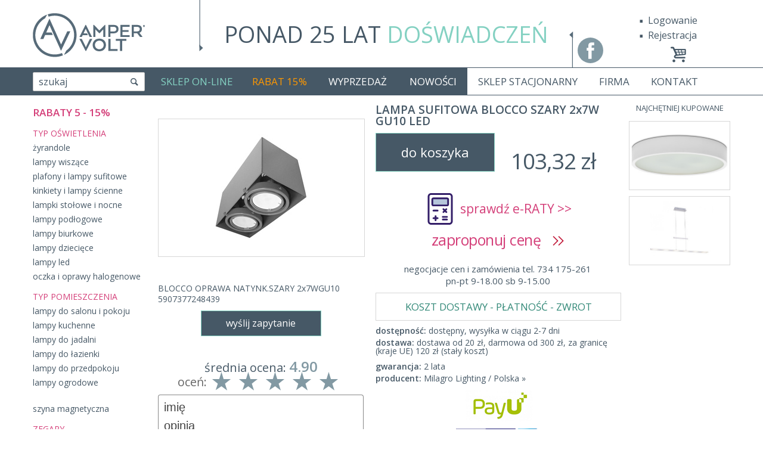

--- FILE ---
content_type: text/html; charset=UTF-8
request_url: https://fajne-lampy.eu/lampa-sufitowa-blocco-szary-2x7w-gu10-led-12420.p.html
body_size: 9967
content:
<!DOCTYPE html>
<html xmlns="http://www.w3.org/1999/xhtml" lang="pl">
<head>
	<title>LAMPA SUFITOWA BLOCCO SZARY 2x7W GU10 LED - Fajne-Lampy.eu</title>
	<!-- Skype numbers higlight TURN OFF -->
	<meta name="SKYPE_TOOLBAR" content="SKYPE_TOOLBAR_PARSER_COMPATIBLE" />

	<meta name="viewport" content="width=1200,maximum-scale=1" id="viewport" />

	<meta http-equiv="Content-type" content="text/html; charset=UTF-8" />
	<meta name="DESCRIPTION" content="Zobacz LAMPA SUFITOWA BLOCCO SZARY 2x7W GU10 LED w kategorii Milagro ⭐ w super cenie. Poznaj szczegóły w naszym sklepie z lampami ✅. Duży wybór i fachowe doradztwo w zakupie." />
	<meta name="KEYWORDS" content="lampy,oświetlenie,lampy do domu,nowoczesne lampy" />
    <meta name="ROBOTS" content="INDEX, FOLLOW" />

	<link rel="canonical" href="https://fajne-lampy.eu/lampa-sufitowa-blocco-szary-2x7w-gu10-led-12420.p.html" />

        <script>
    // update viewport on orientation change
    const orientationController = {
        orientation: null,
        viewport: document.getElementById('viewport'),
        onOrientationChange: function () {
            switch(window.orientation) {
                case -90: case 90: this.orientation = 'landscape'; break
                default: this.orientation = 'portrait'
            }
            if (screen.width < 480) {
                this.viewport.setAttribute('content', 'width=device-width, initial-scale=1.0, maximum-scale=1.0');
                setTimeout(function(viewport) {
                    viewport.setAttribute('content', 'width=device-width, initial-scale=1.0');
                }, 300, this.viewport);
            } else {
                this.viewport.setAttribute('content', 'width=1200')
            }
        },
        init: function() {

            window.addEventListener("orientationchange", this.onOrientationChange)

            this.onOrientationChange()
        }
    }
    orientationController.init()
    </script>
    
	<link rel="stylesheet" href="/assets/css/style.css?time=2" />

		<link rel="stylesheet" href="/assets/css/mobile.css?time=1" />
	
	<link href='//fonts.googleapis.com/css?family=Open+Sans:300,400,600&subset=latin,latin-ext&display=swap' rel='stylesheet' type='text/css'>

    <link rel="shortcut icon" href="/favicon.ico?time=2" />

	<link href="/plugins/jquery.bxslider/jquery.bxslider.css" media="all" rel="stylesheet" />
	<script>
	var APP_URL = 'https://fajne-lampy.eu/';
	var URL_SEND_QUESTION = 'https://fajne-lampy.eu/catalog/index/page_action/def8a25604b91__UHJvZHVjdHNfUXVlc3Rpb25zfHNlbmQ%3D__85199a04d0aa9ee866d5519efb2/';
	var URL_SEARCH_AUTOCOMPLETE = 'https://fajne-lampy.eu/catalog/search_autocomplete/';
	var URL_SEARCH_ADVANCED = 'https://fajne-lampy.eu/catalog/search_advanced/category_id/{cid}/';
	var ACTION_REMIND_PASSWORD = '1f382203e0024__Q3VzdG9tZXJzfHJlbWluZF9wYXNzd29yZA%3D%3D__dc6425b1341a3d55f1d6925a287';
	var IS_SA = 0;
	var L_RULES = 'wymagana akceptacja regulaminu i polityki prywatności';
	var ACTION_ADD_ITEMS_TO_BASKET = 'cd60388113ff5__QmFza2V0fGFkZF9pdGVtcw%3D%3D__45c74ded98e2e013329d3816ef3';
	var URL_DRESSROOM_GET_BY_CATEGORY = 'https://fajne-lampy.eu//dressroom/get_products_by_category//';
	var ACTION_INPOST_GET_MACHINES = '2531811462c60__SW5wb3N0fGdldF9tYWNoaW5lc19kcm9wZG93bg%3D%3D__1b4ea7330c00abb8082fa6b25a2';
	var BASE_DIR = '';
	var IS_MOBILE = false;

    function on(callback, timeout) {
        if (window.attachEvent) {
            window.attachEvent('onload', callback);
        } if (!window.onload) {
            window.onload = function () {
                setTimeout(callback, timeout || 0);
            }
        } else {
            var currentOnload = window.onload;
            window.onload = function () {
                currentOnload();
                setTimeout(callback, timeout || 0);
            };
        }
    }

	</script>

	<meta name="google-site-verification" content="0qpZFUBhvcbTRgqnY2Qe1jf0PDter6x4VJu4h-ROfPg" />

    <!-- Global site tag (gtag.js) - AdWords: 817801508 -->
    <script async src="https://www.googletagmanager.com/gtag/js?id=AW-817801508"></script>
    <script>
      window.dataLayer = window.dataLayer || [];
      function gtag(){dataLayer.push(arguments);}
      gtag('js', new Date());
      gtag('config', 'AW-817801508');
    </script>

    <script>
      gtag('event', 'page_view', {
        'send_to': 'AW-817801508',
        'ecomm_pagetype': 'product',
        'ecomm_prodid': '12420',
        'ecomm_totalvalue': '103.32'
      });
    </script>

</head>
<body class="esklep esklep-catalog-details">

    <script>
    (function (f, a, s, h, i, o, n) {
        f['HmbkTrackerObject'] = f['HmbkTrackerObject'] || []; f['HmbkTrackerObject'].push(i);
        f[i] = f[i] || function () { (f[i].q = f[i].q || []).push(arguments) }; o = a.createElement(s),
        n = a.getElementsByTagName(s)[0]; o.async = 1; o.src = h; n.parentNode.insertBefore(o, n);
    })(window, document, 'script', 'https://pixel.homebook.pl/Tracker/TrackerJs', 'hmbk');
    </script>

	<div id="scroll-top"></div>
	<a id="btn-scroll-top" href="#"><i class="icon-up-open-big btn-icon"></i></a>

	
<div class="container">

	<a id="logo" href="https://fajne-lampy.eu/">
		<img src="/assets/img/logo.png" alt="Lampy AmperVolt" height="113" />
	</a>

	<a class="i-svg-facebook facebook-ico" style="width: 43px; height: 43px;" href="https://www.facebook.com/FajneLampyEU" target="_blank"></a>

	<div class="doswiadczenie">
		<p><a href="https://fajne-lampy.eu/firma.html">PONAD 25 LAT <span class="lighten">DOŚWIADCZEŃ</span></a></p>
		<img src="/assets/img/doswiadczenie.png" alt="Doświadczenie" width="628" height="113" style="float: left;" />
	</div>

	<div style="float:right;">

		<ul id="top-menu">
						<li><a href="https://fajne-lampy.eu/myaccount/login/order/0/noregister/0" rel="nofollow">Logowanie</a></li>
			<li><a href="https://fajne-lampy.eu/myaccount/register/order/0/noregister/0" rel="nofollow">Rejestracja</a></li>
					</ul>

        <div class="mi mi-card hidden-mobile">
                        <a href="#" class="mit empty" data-toggle="dropdown" id="top-card-box">
                
<i class="icon-basket"></i>
<span class="amount">
</span>            </a>
        </div>

	</div>

</div>

<div id="menu-spacer">

	<div id="menu">

		<div class="menu-white"></div>

		<div class="container">

			
			<div class="is-mobile menu-mobile">

				<ul>
					<li></li>
				</ul>

				<a href="#" class="menu-hamburger">
					<div class="menu-hamburger__icon">
						<span></span>
						<span></span>
						<span></span>
					</div>
									</a>

				<ul class="menu-mobile-catalog">
                    <li class="mli" style="margin-right: 5px;">
                                                <a class="mit" id="btn-toggle-card-mobile" style="font-size: 23px; line-height: 1; padding: 0 5px "><i class="icon icon-basket"></i><span class="card-mobile__amount" style="font-size: 19px;"></span></a>
                    </li>
                    <li class="mli" style="margin-right: 5px;">
                        <a class="mit" id="btn-toggle-search-mobile" style="font-size: 23px; line-height: 1; padding: 0 5px "><i class="icon icon-search"></i></a>
                    </li>
					<li class="mli mlipromo-mobile">
						<a class="mit" href="https://fajne-lampy.eu/promocje.html">RABAT 15%</a>
					</li>

                    <li class="mli">
                        <a class="i-svg-facebook" style="width: 35px; height: 35px"
                           href="https://www.facebook.com/FajneLampyEU"
                           target="_blank"></a>
                    </li>
				</ul>
			</div>

            <div id="search-mobile">

            </div>

			<ul id="menu-body">

				<li class="mi mi-search" id="search-desktop">

					<div class="search-form" data-in data-in-base-append="#search-desktop" data-in-standard-append="#search-desktop" data-in-mobile-append="#search-mobile">

						<form action="https://fajne-lampy.eu/search/" method="post" id="search-form">
							<label class="search-input">
								<span class="search-placeholder">szukaj</span>                                <input type="text" value="" name="query" id="search-query" data-ac-min-length="4" />
                                <span class="visible-mobile-inline-block search-btn">OK</span>
                                <i class="hidden-mobile-inline-block icon-search"></i>
							</label>
						</form>

						<div class="search-body open">
							<form action="https://fajne-lampy.eu/search/" method="get" id="search-form-advanced">
								<button class="search-btn-more" type="button">filtrowanie&nbsp;produktów&nbsp;<i class="i i-open"></i><i class="i i-close"></i></button>

								<input type="hidden" name="order_by" value="price" />
								<input type="hidden" name="direction" value="0" />

								<div class="search-advanced">
									<div>
										<select name="category_id[]" id="categorytype-list" multiple="multiple" data-placeholder="asortyment">
											<!--option value="all">asortyment</option-->
																																	<!--optgroup label="Oświetlenie"-->
																																	<option value="2" >żyrandole</option>
																						<option value="32" >lampy wiszące</option>
																						<option value="31" >plafony i lampy sufitowe</option>
																						<option value="18" >kinkiety i lampy ścienne</option>
																						<option value="36" >lampki stołowe i nocne</option>
																						<option value="33" >lampy podłogowe</option>
																						<option value="34" >lampy biurkowe</option>
																						<option value="27" >lampy dziecięce</option>
																						<option value="35" >lampy led</option>
																						<option value="19" >oczka i oprawy halogenowe</option>
																						<option value="23" >lampy do salonu i pokoju</option>
																						<option value="21" >lampy kuchenne</option>
																						<option value="22" >lampy do jadalni</option>
																						<option value="24" >lampy do łazienki</option>
																						<option value="28" >lampy do przedpokoju</option>
																						<option value="40" >lampy ogrodowe</option>
																						<option value="57" >szyna magnetyczna</option>
																						                                            <!--/optgroup-->
																						<!--optgroup label="ZEGARY"-->
																																	<option value="43" >wszystkie zegary</option>
																						                                            <!--/optgroup-->
																						<!--optgroup label=""-->
											                                            <!--/optgroup-->
																						<!--optgroup label="szyna magnetyczna"-->
											                                            <!--/optgroup-->
																					</select>
									</div>

									<div id="search-attributes">
										
											
											
										
                                        
                                                                                <div class="search-box-field">
                                            <select name="producer_id" multiple="multiple" data-placeholder="producent">
                                                <option value="28" >Milagro Lighting / Polska</option>                                            </select>
                                        </div>
                                        									</div>

									<label style="width:49%; float: left;"><input type="text" name="price_from" value="" placeholder="cena od" /></label>
									<label style="width:49%; float: right;"><input type="text" name="price_to" value="" placeholder="cena do" /></label>

									<div class="text-right"><input type="button" value="wyczyść" id="search-btn-reset" style="float: left;"> <input type="submit" value="pokaż" /></div>

								</div>
							</form>
						</div>

						<div id="search-autocomplete" class="hidden">

						</div>
					</div>
				</li>

								<li class="mi active mi-esklep" id="mi-esklep">

					
					<div id="mi-esklep-menu">

						<a href="#" class="mit">SKLEP ON-LINE</a>

						<div class="mis">

							<ul class="visible-mobile" style="margin-top: 10px;">
								<li><a class="item" href="https://fajne-lampy.eu/catalog/newest/?order_by=new&direction=1">NOWOŚCI</a></li>
								<li><a class="item" href="https://fajne-lampy.eu/catalog/sale/">WYPRZEDAŻ</a></li>
							</ul>

																					<ul>
																																
								                                    <li>
                                        <span  class="mi-title">
                                            TYP OŚWIETLENIA                                        </span>
                                    </li>
                                
								
								<li><a class="item" href="https://fajne-lampy.eu/zyrandole-2/">żyrandole</a></li>
																
								
								
								<li><a class="item" href="https://fajne-lampy.eu/lampy-wiszace-32/">lampy&nbsp;wiszące</a></li>
																
								
								
								<li><a class="item" href="https://fajne-lampy.eu/plafony-i-lampy-sufitowe-31/">plafony&nbsp;i&nbsp;lampy&nbsp;sufitowe</a></li>
																
								
								
								<li><a class="item" href="https://fajne-lampy.eu/kinkiety-i-lampy-scienne-18/">kinkiety&nbsp;i&nbsp;lampy&nbsp;ścienne</a></li>
																
								
								
								<li><a class="item" href="https://fajne-lampy.eu/lampki-stolowe-i-nocne-36/">lampki&nbsp;stołowe&nbsp;i&nbsp;nocne</a></li>
																
								
								
								<li><a class="item" href="https://fajne-lampy.eu/lampy-podlogowe-33/">lampy&nbsp;podłogowe</a></li>
																
								
								
								<li><a class="item" href="https://fajne-lampy.eu/lampy-biurkowe-34/">lampy&nbsp;biurkowe</a></li>
																
								
								
								<li><a class="item" href="https://fajne-lampy.eu/lampy-dzieciece-27/">lampy&nbsp;dziecięce</a></li>
																
								
								
								<li><a class="item" href="https://fajne-lampy.eu/lampy-led-35/">lampy&nbsp;led</a></li>
																
								
								
								<li><a class="item" href="https://fajne-lampy.eu/oczka-i-oprawy-halogenowe-19/">oczka&nbsp;i&nbsp;oprawy&nbsp;halogenowe</a></li>
																
                                                                <li>
                                    <a class="item" href="/producenci.html">
                                        PRODUCENCI                                    </a>
                                </li>
                                <li class="mlipromo">
                                    <a class="item" href="https://fajne-lampy.eu/promocje.html">
                                        RABAT do 15%                                    </a>
                                </li>
                                							</ul>
							<ul>
								
								                                    <li>
                                        <span  class="mi-title">
                                            TYP POMIESZCZENIA                                        </span>
                                    </li>
                                
								
								<li><a class="item" href="https://fajne-lampy.eu/lampy-do-salonu-i-pokoju-23/">lampy&nbsp;do&nbsp;salonu&nbsp;i&nbsp;pokoju</a></li>
																
								
								
								<li><a class="item" href="https://fajne-lampy.eu/lampy-kuchenne-21/">lampy&nbsp;kuchenne</a></li>
																
								
								
								<li><a class="item" href="https://fajne-lampy.eu/lampy-do-jadalni-22/">lampy&nbsp;do&nbsp;jadalni</a></li>
																
								
								
								<li><a class="item" href="https://fajne-lampy.eu/lampy-do-lazienki-24/">lampy&nbsp;do&nbsp;łazienki</a></li>
																
								
								
								<li><a class="item" href="https://fajne-lampy.eu/lampy-do-przedpokoju-28/">lampy&nbsp;do&nbsp;przedpokoju</a></li>
																
								
								
								<li><a class="item" href="https://fajne-lampy.eu/lampy-ogrodowe-40/">lampy&nbsp;ogrodowe</a></li>
																
                                                                <li>
                                    <a class="item" href="/producenci.html">
                                        PRODUCENCI                                    </a>
                                </li>
                                <li class="mlipromo">
                                    <a class="item" href="https://fajne-lampy.eu/promocje.html">
                                        RABAT do 15%                                    </a>
                                </li>
                                							</ul>
							<ul>
								
								                                    <li>
                                        <span  class="mi-title">
                                                                                    </span>
                                    </li>
                                
								
								<li><a class="item" href="https://fajne-lampy.eu/szyna-magnetyczna-57/">szyna&nbsp;magnetyczna</a></li>
																                                                                <li>
                                    <a class="item" href="/producenci.html">
                                        PRODUCENCI                                    </a>
                                </li>
                                <li class="mlipromo">
                                    <a class="item" href="https://fajne-lampy.eu/promocje.html">
                                        RABAT do 15%                                    </a>
                                </li>
                                							</ul>
														<ul>
																																
								                                    <li>
                                        <span  class="mi-title">
                                            ZEGARY                                        </span>
                                    </li>
                                
								
								<li><a class="item" href="https://fajne-lampy.eu/wszystkie-zegary-43/">wszystkie&nbsp;zegary</a></li>
																                                							</ul>
														<ul>
								                                							</ul>
														<ul>
								                                							</ul>
													</div>
					</div>
					
				</li>
								<li class="mi  mi-promocje" id="mi-promocje">

										<a href="https://fajne-lampy.eu/promocje.html" class="mit">RABAT 15%</a>
					
				</li>
								<li class="mi  mi-sale" id="mi-sale">

										<a href="https://fajne-lampy.eu/catalog/sale/" class="mit">WYPRZEDAŻ</a>
					
				</li>
								<li class="mi  mi-new" id="mi-new">

										<a href="https://fajne-lampy.eu/catalog/newest/?order_by=new&amp;direction=1" class="mit">NOWOŚCI</a>
					
				</li>
								<li class="mi  mi-sklep-stacjonarny" id="mi-sklep-stacjonarny">

										<a href="https://fajne-lampy.eu/sklep-stacjonarny.html" class="mit">SKLEP STACJONARNY</a>
					
				</li>
								<li class="mi  mi-" id="mi-">

										<a href="https://fajne-lampy.eu/firma.html" class="mit">FIRMA</a>
					
				</li>
								<li class="mi  mi-kontakt" id="mi-kontakt">

										<a href="https://fajne-lampy.eu/kontakt.html" class="mit">KONTAKT</a>
					
				</li>
				
			</ul>
		</div>
	</div>
</div>
	
<div id="card-layer" class="container">

	<div id="card-min" >

		<div id="card-min-box1">wartość koszyka 0 zł  ; dostawa od 20 zł, do <b>darmowej dostawy</b> brakuje 300 zł</div>

		<div id="card-min-order">
						<div class="card-order-btn">FINALIZUJ  ZAMÓWIENIE</div>
					</div>

		<div id="card-min-box-options">
			<a href="#" id="card-maximize">pokaż koszyk</a>
			<a href="#" id="card-remove2">usuń</a>
		</div>

		<div id="card-min-code">
			<div class="card-min-code-label">KOD PROMOCYJNY</div>
			<div class="card-min-code-input"><input type="text" name="code" class="card-code" value="" /></div>
			<div class="card-code-btn">OK</div>
		</div>
	</div>

	<div id="card" >

		<!-- Card content -->
		<div id="card-box2" class="card-box">
			<div id="card-thead">
				<span class="card-th card-col1"></span>
				<span class="card-th card-col2" style="padding-left: 7px;">&nbsp;</span>
				<!--span class="card-th card-col8">Rozmiar</span-->
				<span class="card-th card-col3">cena</span>
				<span class="card-th card-col4">ilość</span>
				<span class="card-th card-col5">wartość</span>
				<span class="card-th card-col7">rabat</span>
				<span class="card-th card-col6"></span>
			</div>
			<div id="card-tbody">

							</div>

			<div id="card-tfoot">
				<div id="card-delivery">
					<span>
												dostawa od 20 zł, do <b>darmowej dostawy</b> brakuje 300 zł					</span>
				</div>
				<div id="card-summary" >
					do zapłaty: <b>0 zł</b>
									</div>
			</div>
		</div><!-- Card content END -->

		<!-- Card buttons-->
		<div id="card-box3" class="card-box ">

			<div id="card-step2">
				<div class="card-order-btn second"><a href="https://fajne-lampy.eu/myaccount/register/order/1/noregister/1/">Zakup bez rejestracji</a></div>
				<div class="card-order-btn second"><a href="https://fajne-lampy.eu/myaccount/register/order/1/noregister/0/">Zakup z rejestracją</a></div>
				<div class="card-order-btn second"><a href="https://fajne-lampy.eu/myaccount/login/order/1/noregister/0/">Logowanie</a></div>
			</div>

			<div id="card-step1">
				<div id="card-code">
					<div class="card-code-label">KOD PROMOCYJNY</div>
					<div class="card-code-input"><input type="text" name="code" class="card-code" value="" /></div>
					<div class="card-code-btn">OK</div>

					<span class="card-code-msg">
										</span>
				</div>

				<div id="card-order">
										<div class="card-order-btn" id="card-order-btn">FINALIZUJ  ZAMÓWIENIE</div>
									</div>
			</div>

		</div><!-- Card buttons END -->

		<div id="card-box-options" class="hidden-mobile ">
			<a href="#" id="card-minimize">minimalizuj koszyk</a>
			<a href="#" id="card-remove">usuń</a>
		</div>
	</div>

</div>
	<div id="content">

		<div class="container">

						
<div id="pd">

	<div class="pd-ctleft">

		<a class="gold" style="color: #DE2047;padding-left: 0;font-weight: bold;font-size: 17px;" href="https://fajne-lampy.eu/promocje.html">
            RABATY 5 - 15%        </a>

		
                                    
                                    <a href="https://fajne-lampy.eu/zyrandole-2/" class="title">
                        TYP OŚWIETLENIA                    </a>
                
                <a class="" href="https://fajne-lampy.eu/zyrandole-2/">
                    żyrandole                </a>
                            
                
                <a class="" href="https://fajne-lampy.eu/lampy-wiszace-32/">
                    lampy&nbsp;wiszące                </a>
                            
                
                <a class="" href="https://fajne-lampy.eu/plafony-i-lampy-sufitowe-31/">
                    plafony&nbsp;i&nbsp;lampy&nbsp;sufitowe                </a>
                            
                
                <a class="" href="https://fajne-lampy.eu/kinkiety-i-lampy-scienne-18/">
                    kinkiety&nbsp;i&nbsp;lampy&nbsp;ścienne                </a>
                            
                
                <a class="" href="https://fajne-lampy.eu/lampki-stolowe-i-nocne-36/">
                    lampki&nbsp;stołowe&nbsp;i&nbsp;nocne                </a>
                            
                
                <a class="" href="https://fajne-lampy.eu/lampy-podlogowe-33/">
                    lampy&nbsp;podłogowe                </a>
                            
                
                <a class="" href="https://fajne-lampy.eu/lampy-biurkowe-34/">
                    lampy&nbsp;biurkowe                </a>
                            
                
                <a class="" href="https://fajne-lampy.eu/lampy-dzieciece-27/">
                    lampy&nbsp;dziecięce                </a>
                            
                
                <a class="" href="https://fajne-lampy.eu/lampy-led-35/">
                    lampy&nbsp;led                </a>
                                            
                
                <a class="" href="https://fajne-lampy.eu/oczka-i-oprawy-halogenowe-19/">
                    oczka&nbsp;i&nbsp;oprawy&nbsp;halogenowe                </a>
                            
                                    <a href="https://fajne-lampy.eu/lampy-do-salonu-i-pokoju-23/" class="title">
                        TYP POMIESZCZENIA                    </a>
                
                <a class="" href="https://fajne-lampy.eu/lampy-do-salonu-i-pokoju-23/">
                    lampy&nbsp;do&nbsp;salonu&nbsp;i&nbsp;pokoju                </a>
                            
                
                <a class="" href="https://fajne-lampy.eu/lampy-kuchenne-21/">
                    lampy&nbsp;kuchenne                </a>
                            
                
                <a class="" href="https://fajne-lampy.eu/lampy-do-jadalni-22/">
                    lampy&nbsp;do&nbsp;jadalni                </a>
                            
                
                <a class="" href="https://fajne-lampy.eu/lampy-do-lazienki-24/">
                    lampy&nbsp;do&nbsp;łazienki                </a>
                            
                
                <a class="" href="https://fajne-lampy.eu/lampy-do-przedpokoju-28/">
                    lampy&nbsp;do&nbsp;przedpokoju                </a>
                                                            
                
                <a class="" href="https://fajne-lampy.eu/lampy-ogrodowe-40/">
                    lampy&nbsp;ogrodowe                </a>
                                                                                                            
                                    <a href="https://fajne-lampy.eu/szyna-magnetyczna-57/" class="title">
                                            </a>
                
                <a class="" href="https://fajne-lampy.eu/szyna-magnetyczna-57/">
                    szyna&nbsp;magnetyczna                </a>
            		                            
                                    <a href="https://fajne-lampy.eu/wszystkie-zegary-43/" class="title">
                        ZEGARY                    </a>
                
                <a class="" href="https://fajne-lampy.eu/wszystkie-zegary-43/">
                    wszystkie&nbsp;zegary                </a>
            		            		            		
	</div>

	<!-- Left Side -->
	<div class="pd-left">

		<div class="pd-image">
			<img class="main-image" src="https://fajne-lampy.eu/upload/products/12420/mid/www.fajne-lampy.eu-lampa-sufitowa-blocco-szary-2x7w-gu10-led-4771.jpg" alt="LAMPA SUFITOWA BLOCCO SZARY 2x7W GU10 LED" id="prod-img-12420" />
			<div class="product-label">
							</div>
		</div>

		<!-- Images Slider -->
		<div id="pd-imgs" class="hidden">
            <div>
                <div class="pd-imgs-nav pd-imgs-next"><img src="/images/pl/productdesc/b_img_next.png" alt="" /></div>
                <div class="pd-imgs-nav pd-imgs-prev" style="display: none;"><img src="/images/pl/productdesc/b_img_prev.png" alt="" /></div>
            </div>
			<div id="pd-imgs-body">
				<div id="pd-imgs-slider">
										<div class="pd-imgs-box">
												<img src="https://fajne-lampy.eu/upload/products/12420/mid/www.fajne-lampy.eu-lampa-sufitowa-blocco-szary-2x7w-gu10-led-4771.jpg" alt="LAMPA SUFITOWA BLOCCO SZARY 2x7W GU10 LED" />
											</div>
									</div>
			</div>
		</div><!-- End Of Images Slider -->

		<div id="pd-imgs-fancybox" class="hidden">
						<a class="fancybox-thumb"
               data-fancybox="product-gallery"
               href="https://fajne-lampy.eu/upload/products/12420/max/www.fajne-lampy.eu-lampa-sufitowa-blocco-szary-2x7w-gu10-led-4771.jpg">
				<img src="https://fajne-lampy.eu/upload/products/12420/www.fajne-lampy.eu-lampa-sufitowa-blocco-szary-2x7w-gu10-led-4771.jpg"
                     data-fancybox-thumb="https://fajne-lampy.eu/upload/products/12420/mid/www.fajne-lampy.eu-lampa-sufitowa-blocco-szary-2x7w-gu10-led-4771.jpg"
                     alt="LAMPA SUFITOWA BLOCCO SZARY 2x7W GU10 LED"
                >
			</a>
					</div>

		
		<div class="pd-nav">
						<!--span class="pd-nav-count">/</span-->
					</div>


		<div id="pd-desc-base-context">

			<div data-in data-in-base-append="#pd-desc-context"
				data-in-standard-append="#pd-desc-context"
				data-in-mobile-append="#pd-desc-mobile-context">
								<div class="pd-desc cf">
					<div class="pd-desc-body">
						BLOCCO OPRAWA NATYNK.SZARY 2x7WGU10 5907377248439 <br />					</div>
				</div>
				
				<a href="#pd-qform" class="pd-desc-tab" id="btn-send-question">wyślij zapytanie</a>
				<div id="pd-qform" class="pd-desc-body form hidden">
					<form action="https://fajne-lampy.eu/lampa-sufitowa-blocco-szary-2x7w-gu10-led-12420.p.html" method="post" id="pd-qform-form">
						<input type="hidden" name="product_id" value="12420" />
						<input type="hidden" name="subject_id" value="3" />
						<div><textarea name="question" rows="1" cols="1" class="v-empty"></textarea></div>
						<span>e-mail lub tel.</span>
						<label style="float: right;">
							<input type="text" name="contact" value="" maxlength="128" class="v-empty" />
						</label>
						<div class="clear"></div>
						<button class="pd-btn-simple">wyślij</button>
						<div class="clear"></div>
					</form>
				</div>
			</div>
		</div>

        <div id="pd-comments-lg">
            
<div id="pd-comments"
    class="pd-box"
    data-in
    data-in-mobile-append="#pd-comments-xs"
    data-in-base-append="#pd-comments-lg"
    data-in-standard-append="#pd-comments-lg"
>

    
    
    <div style="text-align: center; margin-bottom: 0px; margin-top: 10px; font-size: 20px; float: left; width: 100%;">
        średnia ocena: <b style="font-size: 24px; color: #8299a3;">4.90</b>
    </div>

    <div class="pd-box-title page-h1-primary" style="color: #444;">
            </div>

    
            <div class="pd-comment first">
                            </div>
        
    <div id="pd-comment-form">
        <div class="pd-box-title page-h1-primary" style="color: #666; text-align: center; font-size: 20px;">
            oceń:
            <div class="pd-comment-stars">
                <div class="stars stars-chooser"><i class="star fa fa-star active">&nbsp;</i><i class="star fa fa-star active">&nbsp;</i><i class="star fa fa-star active">&nbsp;</i><i class="star fa fa-star active">&nbsp;</i><i class="star fa fa-star active">&nbsp;</i><i class="star fa fa-star" style="visibility: hidden; position: absolute; left: -99999999px;">&nbsp;</i></div>            </div>
        </div>
        <div class="pd-comment-form form">

            <input type="text" name="fakename" class="pd-comment-input" value="" placeholder="imię">

            <div class="pd-comment-textarea-box">
                <textarea name="text" class="pd-comment-textarea" style="resize: vertical;"
                          placeholder="opinia"></textarea>
            </div>

            <input type="button" class="pd-comment-submit pd-btn" value="wyślij opinię &gt;&gt;"
                   data-action="4965711d50637__Q29tbWVudHN8YWRk__8b2866a2ec555c948ef8ed06f14" />
        </div>
    </div>
    <p class="pd-comment-sending">trwa wysyłanie opinii...</p>
</div>        </div>
	</div><!-- End Of Left Side -->

	<!-- Center Box -->
	<div class="pd-center">

		<h1>LAMPA SUFITOWA BLOCCO SZARY 2x7W GU10 LED</h1>
		<h3></h3>

		
		
		<div class="pd-price-box">

            <div class="pd-price">

                
                    
                    <span class="pd-price-now ">103,32 zł</span>



                            </div>

			
						<a href="#" class="fleft card-add-item-btn" id="p-12420" rel="nofollow">do koszyka</a>
			
            

		</div>

		
        
        
                <div class="payu-check-raty__box">
            <a class="payu-check-raty payu-check-raty--wide" href="https://fajne-lampy.eu/raty-payu.html?price=103.32" target="_blank">
                sprawdź e-RATY >>            </a>
        </div>
        
		<div class="negotiation-btn">
			<a href="#" id="negotiation-btn">
				zaproponuj cenę				&nbsp; <i class="i i-arrow-r"></i>
				<i class="i i-arrow-r" style="margin-left: -7px;"></i></a>
		</div>

        <form action="https://fajne-lampy.eu/lampa-sufitowa-blocco-szary-2x7w-gu10-led-12420.p.html" method="post" id="negotiation-form" class="form hidden">
			<input type="hidden" name="product_id" value="12420" />
			<input type="hidden" name="page_action" value="522a5207ea226__UHJvZHVjdHNfUXVlc3Rpb25zfHNlbmRfcHJvcG9zaXRpb24%3D__f9872ce9cc342b9594dcd885a7d" />

			<div class="form-group">
				<label class="form-label">proponowana cena:</label>
				<div class="form-control">
					<input type="text" name="price" size="3" value="" style="font-size: 18px;" class="v-empty" />  pln
				</div>
			</div>

			<div class="form-group">
				<label class="form-label">tel.:</label>
				<div class="form-control">
					<input type="text" name="phone" class="v-empty" style="width: 182px;" />
				</div>
			</div>

			<div class="form-group">
				<label class="form-label">adres e-mail:</label>
				<div class="form-control">
					<input type="text" name="email" class="v-empty" style="width: 182px;" />
				</div>
			</div>

			<div class="form-group">
				<label class="form-label"></label>
				<div class="form-control">
					<label>
						<input type="checkbox" name="send_response" /> wyślij kopię do mnie					</label>
				</div>
			</div>

			<div class="form-group">
				<div class="form-control">

					<input type="submit" class="btn" value="wyślij" />
				</div>
			</div>
		</form>

		<!-- Phone orders -->
				<a href="tel:734175261" class="pd-phone-order">
			negocjacje cen i zamówienia tel. 734 175-261<br />pn-pt 9-18.00 sb 9-15.00		</a>

		<div id="pd-desc-mobile-context"></div>

		<a href="https://fajne-lampy.eu/dostawa-platnosc-zwrot.html" class="pd-rules" style="clear: both;">KOSZT DOSTAWY - PŁATNOŚĆ - ZWROT</a>

		
		<div class="pd-a pd-status-box">
			<strong>dostępność:</strong>

							<span class="pd-status">
										<span>dostępny, wysyłka w ciągu 2-7 dni</span>
									</span>
					</div>

		
                <div class="pd-a pd-a-mb">
            <div class="pd-a-label">dostawa:</div>
            <div class="pd-a-value">dostawa od 20 zł, darmowa od 300 zł, za granicę (kraje UE) 120 zł (stały koszt)</div>
        </div>
        
		<!-- Product Attributes -->
		
		<div class="pd-a">
			<div class="pd-a-label">gwarancja:</div>
			<div class="pd-a-value">2 lata</div>
		</div>
		<!-- Producer -->
		<div class="pd-a">
			<div class="pd-a-label">producent:</div>
			<div class="pd-a-value">
								<a href="https://fajne-lampy.eu/producent/milagro-lighting-polska/">
                    Milagro Lighting / Polska &raquo;
                </a>
				</div>
		</div>
		<!-- Gratis -->
		
        <div class="text-center hidden-mobile">
            <img src="/assets/img/banki_1.png" alt="">
        </div>

	</div><!-- End Of Center Box -->

	<div class="pd-right">

				<div class="pd-popular">

			<h2>NAJCHĘTNIEJ KUPOWANE</h2>

			<div class="pd-popular-items cf">
												<a href="https://fajne-lampy.eu/plafon-delta-30-1804.p.html" class="pd-popular-item popular-image" data-prefix="popular-hover-" data-id="1804">
					<img src="https://fajne-lampy.eu/upload/products/1804/mid/plafon-delta-30-1.jpg" alt="" />
					<img class="hover" src="https://fajne-lampy.eu/upload/products/1804/mid/plafon-delta-30-1.jpg" alt="" style="display: none;" />
				</a>
												<a href="https://fajne-lampy.eu/lampa-wiszaca-leuchten-direkt-nele-zintegrowane-zrodlo-led-15798.p.html" class="pd-popular-item popular-image" data-prefix="popular-hover-" data-id="15798">
					<img src="https://fajne-lampy.eu/upload/products/15798/mid/lampa-wiszaca-leuchten-direkt-nele-zintegrowane-zrodlo-led-1.jpg" alt="" />
					<img class="hover" src="https://fajne-lampy.eu/upload/products/15798/mid/lampa-wiszaca-leuchten-direkt-nele-zintegrowane-zrodlo-led-1.jpg" alt="" style="display: none;" />
				</a>
							</div>
		</div>
		
	</div>

    <div class="text-center visible-mobile">
        <img src="/assets/img/banki_1.png" alt="">
    </div>

    <div id="pd-comments-xs"></div>

	

		<!-- Bottom Side -->
	<div class="pd-history">

		<h2 class="pd-title"><span class="pd-title-bg">OSTATNIO PRZEGLĄDANE</span></h2>

		<div class="pd-slider-history-body">
			<div class="pd-slider-history">
												<div class="slide"><a href="https://fajne-lampy.eu/lampa-sufitowa-blocco-szary-2x7w-gu10-led-12420.p.html" class="popular-image" data-prefix="popular-hover-" data-id="12420">
					<img src="https://fajne-lampy.eu/upload/products/12420/mid/www.fajne-lampy.eu-lampa-sufitowa-blocco-szary-2x7w-gu10-led-4771.jpg" alt="" />
				</a></div>
							</div>
		</div>

	</div><!-- End Of Bottom Side -->
	
</div>


		</div>

		<div id="foot" style="clear: both;">

    <div class="container">

        <ul class="foot__menu">
            <li class="item">
                <a href="/regulamin.html" rel="nofollow" target="_blank">
                    Regulamin                </a>
            </li>
            <li class="item">
                <a href="/dostawa-platnosc-zwrot.html" class="mobile-block" rel="nofollow" target="_blank">
                    Dostawa - Płatność - Zwrot                </a>
            </li>
            <li class="item">
                <a href="/polityka-prywatnosci.html" rel="nofollow" target="_blank">
                    Polityka prywatności i pliki cookies                </a>
            </li>
            <li class="item">
                <a href="/producenci.html" class="mobile-block" target="_blank">
                    Producenci                </a>
            </li>
            <li class="item">
                <a href="/blog.html" class="mobile-block" target="_blank">
                    Blog                </a>
            </li>
            <li class="item">
                <a href="/sitemap" class="mobile-block" target="_blank">
                    Mapa Strony                </a>
            </li>
        </ul>

        <div class="foot-email">
            <div><a class="foot-phone" href="tel:734175261">tel. 734 175-261</a></div>
            <!--<div><a href="mailto:info@fajne-lampy.eu">info@fajne-lampy.eu</a></div>-->
            <div><a href="mailto:sklep@fajne-lampy.eu">sklep@fajne-lampy.eu</a></div>
        </div>

        <a class="foot-producer" href="http://www.km7.pl" target="_blank" rel="nofollow">
            Realizacja: KM7.pl        </a>
    </div>
</div>


    <!-- Google Analytics -->
    <script>

        var _gaq = _gaq || [];
        _gaq.push(['_setAccount', 'UA-58368506-1']);
        _gaq.push(['_trackPageview']);

        (function () {
            var ga = document.createElement('script');
            ga.type = 'text/javascript';
            ga.async = true;
            ga.src = ('https:' == document.location.protocol ? 'https://ssl' : 'http://www') + '.google-analytics.com/ga.js';
            var s = document.getElementsByTagName('script')[0];
            s.parentNode.insertBefore(ga, s);
        })();

    </script>

    <div id="MyCustomTrustbadgeFixed"></div>

<script>
    var src = (('https:' == document.location.protocol) ? 'https://' : 'http://');
    new Image().src = src + 'adsearch.adkontekst.pl/deimos/tracking/?tid=37139&reid=1121&expire=720&nc=' + new Date().getTime();
</script>
	</div>

	
	<script src="/js/jquery.js"></script>

		<script src="/js/mod/mobile.js"></script>
	
	<script src="/js/tools.js"></script>
	<script src="/js/mod/esklep.js"></script>
	<script src="/js/mod/search.js"></script>
	<script src="/js/mod/card.js"></script>
	<script src="/js/mod/chat.js"></script>
	<script src="/js/products_list.js"></script>

	<!--script src="/js/velocity.min.js"></script-->

	<script src="/js/jquery.fancybox4.js"></script><script src="/plugins/jquery.bxslider/jquery.bxslider.min.js"></script><script src="/js/mod/details.js"></script>
	<script>

	$(document).ready(function(){

		products_list.init({});

		card.init({
			ajaxAddItem:'https://fajne-lampy.eu/basket/index/page_action/b79be598b00b7__QmFza2V0fGFkZF9pdGVt__4009b9df09a4b0930cdf4edc858/',
			ajaxRemoveItem:'https://fajne-lampy.eu/basket/index/page_action/593317ffea02f__QmFza2V0fHJlbW92ZV9pdGVt__4a384a902c8642c57de25d7504f/',
			ajaxUpdateItem:'https://fajne-lampy.eu/basket/index/page_action/dd6cac2bc4572__QmFza2V0fHVwZGF0ZV9pdGVt__b34dcefaa0708bfe538c00c0809/',
			ajaxPromotionCode:'https://fajne-lampy.eu/basket/index/page_action/b3d60fd6df84f__QmFza2V0fHByb21vdGlvbl9jb2Rl__dff4b76030621820cbe21a66d26/',
			ajaxRefreshBasket:'https://fajne-lampy.eu/basket/index/page_action/f2fad3ec0739f__QmFza2V0fHJlZnJlc2hfYmFza2V0__34024f49e62f59c00f85123738b/',
			ajaxUpdateItemOption:'https://fajne-lampy.eu/basket/index/page_action/dc17c0fe632fa__QmFza2V0fHVwZGF0ZV9pdGVtX29wdGlvbg%3D%3D__8412816efaf295328060e0ee627/',
			cookiePath:'/',
			basePath:''
		});

        $('#top-card-box').click(function(e){
            e.preventDefault();

            if (card.isInitialized() && $(this).find('.amount').text().trim() != '') {
                card.toggle();
            }
        });

		// add item to clipboard
		$('#store-add-item-btn').click(function(e){
			e.preventDefault();
			var url = 'https://fajne-lampy.eu/clipboard/ajax_load_clipboard/page_action/86597ceb05060__Q2xpcGJvYXJkfGFkZF9pdGVt__86ad6a13b8d60771c2660c295ba/';
			// add item to store/clipboard
			$.post(url,{product_id:$(this).attr('href').substr(1),product_option_id:$('#product_option_id').val()},function(data){
				if(data.items_num > 0) {
					$('#clipboard').show();
					$('#clipboard-body').html(data.html);
					$('#clipboard').animate({right: '-1px'},1000,function(){
						$('#clipboard').animate({right: '-272px'},1000);
					});
				} else {
					$('#clipboard').hide();
				}
			},'json');

			return false;
		});
	});
	</script>

	<div id="is_mobile"></div>


	
</body>
</html>

--- FILE ---
content_type: text/css
request_url: https://fajne-lampy.eu/assets/css/style.css?time=2
body_size: 16665
content:
html,body,div,span,applet,object,iframe,h1,h2,h3,h4,h5,h6,p,blockquote,pre,a,abbr,acronym,address,big,cite,code,del,dfn,em,img,ins,kbd,q,s,samp,small,strike,strong,sub,sup,tt,var,b,u,i,center,dl,dt,dd,ol,ul,li,fieldset,form,label,legend,table,caption,tbody,tfoot,thead,tr,th,td,article,aside,canvas,details,embed,figure,figcaption,footer,header,hgroup,menu,nav,output,ruby,section,summary,time,mark,audio,video{margin:0;padding:0;border:0;font:inherit;font-size:100%;vertical-align:baseline}html{line-height:1}ol,ul{list-style:none}table{border-collapse:collapse;border-spacing:0}caption,th,td{text-align:left;font-weight:normal;vertical-align:middle}q,blockquote{quotes:none}q:before,q:after,blockquote:before,blockquote:after{content:"";content:none}a img{border:none}article,aside,details,figcaption,figure,footer,header,hgroup,main,menu,nav,section,summary{display:block}.i-sprite,.i-arrow-b-sm,.i-arrow-l,.i-arrow-lt-sm,.i-arrow-r,.i-arrow-rt-sm,.i-arrow-t-sm-w,.i-arrow-t-sm,.i-close,.i-label-new,.i-label-promotion,.i-label-sale,.i-li,.i-open,.i-slider-l,.i-slider-r,.i{background-image:url('../img/i-sb27c5c4b55.png');background-repeat:no-repeat}.i-arrow-b-sm{background-position:-61px -165px;height:15px;width:25px}.i-arrow-l{background-position:-86px -165px;height:18px;width:10px}.i-arrow-lt-sm{background-position:-96px -165px;height:28px;width:25px}.i-arrow-r{background-position:-191px -127px;height:18px;width:10px}.i-arrow-rt-sm{background-position:-121px -165px;height:28px;width:25px}.i-arrow-t-sm-w{background-position:-18px -165px;height:13px;width:18px}.i-arrow-t-sm{background-position:-36px -165px;height:15px;width:25px}.i-close{background-position:0 -165px;height:10px;width:18px}.i-label-new{background-position:0 -127px;height:38px;width:173px}.i-label-promotion{background-position:0 -89px;height:38px;width:197px}.i-label-sale{background-position:0 -51px;height:38px;width:208px}.i-li{background-position:-197px -89px;height:5px;width:5px}.i-open{background-position:-173px -127px;height:10px;width:18px}.i-slider-l{background-position:-59px 0;height:51px;width:59px}.i-slider-r{background-position:0 0;height:51px;width:59px}.i{display:inline-block;line-height:1;vertical-align:middle}a[href^="tel:"]{cursor:default !important}.cf:before,#search-autocomplete .search-item:before,.cf:after,#search-autocomplete .search-item:after{content:" ";display:table}.cf:after,#search-autocomplete .search-item:after{clear:both}.hidden{display:none}.highlight,.gold{color:#D43F79 !important}.lighten{color:#84d1c2}.ae-box{position:relative;clear:both}.ae{position:absolute;margin:0 0 0 174px;text-align:center;top:23px;padding:0;font-size:14px}.text-center{text-align:center !important}.text-left{text-align:left !important}.text-right{text-align:right !important}.pull-right{float:right}.pull-left{float:left}button,[type="button"],[type="reset"],[type="submit"]{-webkit-appearance:button}#card-layer{font-family:Tahoma}#card{background:#eae9eb;border:1px solid #ccc;border-top:0;display:none;overflow:hidden;position:relative;z-index:1}.card-box{float:left}#card-box1{display:none;margin-top:20px;width:154px}#card-box2{padding-left:10px}#card-thead{font-size:11px;overflow:hidden}.card-th{display:block;float:left;height:22px;line-height:26px;text-align:center}.card-td{display:block;float:left;height:38px;text-align:center}.card-col1{padding-top:1px;width:75px}.card-col2{padding-left:5px;padding-top:7px;width:329px}.card-col3{padding-top:4px;width:80px}.card-col4{padding-top:4px;width:50px}.card-col5{padding-top:4px;width:85px}.card-col6{padding-top:4px;width:60px}.card-col7{padding-top:4px;width:50px}.card-col8{padding-top:14px;width:98px}span.card-col1{padding:0}span.card-col2{padding:0}span.card-col3{padding:0}span.card-col4{padding:0}span.card-col5{padding:0}span.card-col6{padding:0}span.card-col7{padding:0}span.card-col8{padding:0}#card-tbody{background:#fff;border-bottom:1px solid #cccbc7;border-left:1px solid #cccbc7;border-right:1px solid #cccbc7;border-top:1px solid #cccbc7;color:#000}.card-tr:first-child{border-top:0}.card-tr{border-top:1px dashed #b6bfc6;height:52px;overflow:hidden;padding:0}.card-td.card-col2{text-align:left;font-size:12px}.card-col2 .vertical-align{display:table-cell;height:40px;vertical-align:middle}.card-select-option{width:98px;padding:3px 0;margin-top:0;border:1px solid #dadada}.card-col3 span,.card-col5 span,.card-col7 span{display:block;font-size:14px;margin-top:16px}.card-col3.card-col3b span{margin-top:7px}.card-col4 span{display:block;margin-top:10px}.card-col6 span{display:block;margin-top:14px}.card-col7 span{display:block;margin-top:16px}.card-thumb{height:50px;visibility:hidden}.card-item-num{background:#fff;border:1px solid #dadada;font-size:13px;font-weight:700;height:21px;line-height:21px;text-align:center;width:27px}.card-item-sale{color:#e70000}#card-tfoot{font-size:13px;height:40px;line-height:40px}#card-delivery{float:left;width:520px}#card-delivery span{background-color:#818181;color:#fff;padding:5px 10px}#card-summary{font-size:17px;margin-left:546px;text-align:right;width:190px;position:relative}#card-summary.card-summary-saved{line-height:25px}#card-saved{font-size:11px;position:absolute;top:25px;left:0;width:100%;line-height:12px;color:#e70000}#card-box3{margin-left:25px;width:125px}#card-step2{display:none;padding-top:5px;position:absolute}#card-order{bottom:10px;position:absolute;left:772px}#card-order .card-order-btn{font-size:17px;height:40px;line-height:40px;padding:0;text-align:center;padding:0 15px;letter-spacing:1px}.card-order-btn{background:#465866;color:#fff;cursor:pointer;float:left;font-size:18px;height:26px;line-height:26px;padding:0 8px;width:auto}.card-order-btn a{color:#fff}.card-order-btn.second{clear:left;float:left;font-size:14px;height:29px;line-height:29px;margin-top:5px;width:150px;text-align:center}#card-code{margin-top:0}.card-code-label{font-size:11px;height:22px;line-height:26px;width:150px}.card-code-input{background:#fff;border:1px solid #b8b7b4;float:left;height:26px}.card-code-input input{background:transparent;border:0;color:#164D4D;font-size:18px;font-weight:700;width:83px;padding-left:4px}.card-code-btn{background:#465866;color:#fff;cursor:pointer;float:left;font-size:16px;height:28px;line-height:28px;text-align:center;width:34px}.card-code-msg{position:absolute;margin:17px 0 0 5px;font-size:11px}#card-box-options{float:right;margin:10px 10px 0 0}#card-minimize,#card-maximize{background:url(../img/card_mini.png) no-repeat right center;margin-right:6px;padding-right:22px}#card-remove,#card-remove2{background:url(../img/card_remove.png) no-repeat right center;padding-right:22px;display:none}#card-min{background-color:#e3e2de;display:none;overflow:hidden;border:1px solid #ccc;border-top:0}#card-min-box1{background:#fff;border-radius:4px;float:left;font-size:13px;height:28px;line-height:28px;margin:3px;padding:0 10px;width:auto}#card-min-order{float:left;margin:3px 3px 3px 140px}#card-min-order .card-order-btn{height:29px;line-height:29px}#card-min-box-options{float:right;height:28px;line-height:28px;margin:3px}#card-min-code{float:right;margin:3px 35px 3px 3px;display:none}.card-min-code-label{float:left;font-size:11px;line-height:13px;width:70px}.card-min-code-input{background:#fff;border:1px solid #b8b7b4;float:left;height:26px}.card-min-code-input input{background:transparent;border:0;height:26px;padding:0;width:90px}.card-min-code-btn{background:#465866;color:#fff;cursor:pointer;float:left;font-size:16px;height:28px;line-height:28px;text-align:center;width:35px}#card-step3{display:none}.card-item-price-old{color:#ff3784}#card #login_form{background:#eae9eb;padding-right:10px;padding-top:10px;position:absolute;right:0;top:0;width:370px;margin-top:0;border-right:0}#card #login_form form{width:100%}#card #login-form-register-btn{float:right;font-size:11px;margin-left:4px}#card #login-form-remind-btn{float:right;font-size:11px;margin-right:15px}#card #auth_login{width:220px}#card #auth_password{width:134px}#card #login_form h4{font-size:15px}#card #login_form .btn{font-size:12px;height:27px;line-height:1;margin-right:2px;padding:0 6px}.mi-card{position:absolute;top:76px;right:72px;font-size:24px}.mi-card .icon-basket{font-size:30px}.mi-card .amount{margin-left:-5px}.news-list{margin:30px -20px}.news .news-h1{font-size:18px;text-align:center}.news-item{float:left;width:242px;margin:0px 30px 20px 30px;height:300px;overflow:hidden}.news-image{max-width:100%;max-height:200px;text-align:center;margin-bottom:10px}.news-image-in-description{float:left;margin:0 15px 15px 0}.news-title{margin:5px 0;display:block;font-weight:bold;line-height:1.4;min-height:44px;text-align:center}.news-short,.news-body{font-size:14px;word-break:break-word}.btn-list-navigation{display:block;text-align:right;margin:10px}.category-title{float:left;font-size:16px;margin:4px 25px 0 0;font-weight:normal}.subcatgory-title{clear:both;font-size:18px;margin:0 0 20px 20px}#top-categories{clear:both;font-size:14px;margin:11px 10px 13px;text-align:center}#top-categories a{padding-right:0}#top-categories-list{float:left;font-size:13px;margin:0 0 0 17px;text-align:right;width:97%}#top-categories-list a{padding-right:0}#top-categories .active,#top-categories-list .active{color:#C29C5D}#top-categories.top-categories-men{margin:0 0 19px 460px;text-align:left;width:640px}.products-list{clear:both;margin:15px 0 0 0}.product-cell{float:left;height:285px;margin:31px 32px 45px 31px;position:relative;width:345px}.product-cell.first{margin-left:0;clear:left}.product-cell.product-cell-last{margin-right:0}.product-cell .options{position:absolute;top:0;left:0;right:0;text-align:left;padding:4px;font-size:14px;color:#000}.product-cell.line-1{margin-left:215px}.product-cell .product-status{font-size:18px;display:block}.product-status-unavailable,.product-status-waiting{color:#D43F79}.product-image{height:230px;position:relative; text-align:center;}.product-image-hover{bottom:0;display:none;left:-80px;position:absolute;z-index:30}.product-image-hover img{float:left;box-shadow:0 0 10px rgba(0,0,0,0.2)}.product-image-hover img.image-hover-next{box-shadow:none;left:0;position:absolute;top:0}.product-cell-last .product-image-hover{left:-85px}.product-label span{color:#fff;position:absolute;text-align:center;z-index:2;left:0;top:-25px;background:#D43F79;padding:5px 15px 5px 25px;line-height:1;font-size:12px}.product-label span:before{content:' ';width:0;height:0;border-width:11px;border-color:transparent transparent transparent #fff;border-style:solid;left:0;position:absolute;top:0}.product-label .label-promotion{left:auto;right:-1px;background:#08B3D8}.product-label .label-new{padding:5px 25px 5px 15px}.product-label .label-new:before{left:auto;right:0;border-color:transparent #fff transparent transparent}.product-label .label-sale{background:#DEAE1A;left:auto;right:-1px}.product-price-span{text-align:center}.product-price{font-family:Arial;font-size:28px;line-height:26px;padding:2px 0;text-align:center}.product-previous-price{color:#ff3784;position:relative;font-size:24px}.product-previous-price:before{content:'';border-bottom:1px solid #ff3784;width:100%;position:absolute;right:0;top:50%;transform:rotate(-6deg);-webkit-transform:rotate(-6deg);-moz-transform:rotate(-6deg);-o-transform:rotate(-6deg);-ms-transform:rotate(-6deg)}.product-color{text-align:center;padding-bottom:5px}.product-name{clear:both;color:#000038;padding-top:2px;text-align:center;display:block;font-size:14px;margin-right:5px;margin-left:5px}.product-name2{clear:both;color:#000;display:block;font-size:13px;font-weight:700;margin-top:8px;text-align:center;width:100%}.product-free-delivery{text-align:center;color:#FF9800;font-size:18px;line-height:1.4;height:28px}.category-description{font-size:13px;line-height:1.2;margin-bottom:15px}.products-list-order-box{font-size:16px;display:inline-block;width:auto}.products-list-order-box select{background:#fff;border:1px solid #ccc;border-radius:5px;font-size:16px;padding:7px;float:left}.change-order__clear{float:left;padding:0 5px;line-height:35px;font-size:24px}.paginator-box{clear:both;text-align:center;width:100%;float:left}.paginator{margin:15px 0;padding:0}.paginator li{display:inline-block;padding:0;margin:0 10px;background:#ccc;border-radius:6px}.paginator li a{padding:12px 0;display:inline-block;width:45px;height:16px;line-height:16px;font-size:23px;color:#fff}.paginator li.active{background:#84d1c2}.paginator li.break{margin:0 -5px;background:transparent}.paginator li.break a{color:#aaa;padding:0;position:relative;bottom:-10px;width:auto}.paginator .paginator-all a{width:auto;padding:12px}.products__list_nav{text-align:center;margin-bottom:15px}.products__list_nav .paginator{float:left;margin:0}.products__list_nav .paginator-box{clear:none;display:inline-block;float:none;width:auto;margin-left:50px}#pd-list-more{display:block;clear:both;margin:40px 0;text-align:center}#pd-list-more a{display:inline-block;padding:14px 47px;border:1px solid #6AC9C2;font-size:20px;position:relative}#pd-list-more .loader{position:absolute;left:15px;top:14px;display:none}.payu-check-raty__box{text-align:center}.payu-check-raty{background:url(/assets/img/calculator.svg) no-repeat 0 0;padding:16px 0 16px 60px;margin-top:22px;display:block;float:left;color:#D43F79;font-size:21px}.payu-check-raty--wide{display:inline-block;float:none}@media screen and (min-width: 480px){.catalog__list-counter{display:none !important}}#pd{margin-top:15px;clear:both;float:left;width:100%}#pd h1{font-size:19px;font-weight:bold;margin-bottom:0px}#pd h3{margin-bottom:10px;font-size:14px}.pd-left{float:left;width:345px}.pd-left .pd-image{width:100%;border:1px solid #D7D7D7;margin-top:24px;position:relative;text-align:center;z-index:1}.pd-left .pd-image .main-image{width:100%}.pd-left .pd-image img{cursor:pointer;display:block;overflow:hidden}.pd-left .pd-nav{display:block;margin:24px auto 10px auto;width:100%;clear:both;font-size:14px;position:relative}.pd-left .pd-nav i{font-size:23px;line-height:1;margin:-8px 0 0 0;position:relative;display:inline-block;position:absolute;top:2px}.pd-left .pd-nav .next{float:right;padding-right:30px}.pd-left .pd-nav .next i{right:0}.pd-left .pd-nav .prev{float:left;padding-left:30px}.pd-left .pd-nav .prev i{left:0}#pd-image-zoom{cursor:pointer;position:absolute;left:0;top:0;font-size:13px;display:none}#pd-imgs{margin-top:20px;position:relative;white-space:nowrap}#pd-imgs .pd-imgs-nav{display:none;position:absolute;top:13px;cursor:pointer}#pd-imgs .pd-imgs-nav .btn-icon{padding:6px}#pd-imgs .pd-imgs-prev{left:-15px}#pd-imgs .pd-imgs-next{right:-15px}#pd-imgs #pd-imgs-body{display:inline-block;overflow:hidden;position:relative;width:100%}#pd-imgs #pd-imgs-slider{display:inline-block;position:relative}#pd-imgs #pd-imgs-slider img.active{opacity:1}.pd-imgs-box{text-align:center;display:inline-block;width:347px}.pd-imgs-box img{cursor:pointer;height:60px;margin:0 3px;display:inline-block;opacity:1}.pd-imgs-box img:last-child{margin-right:0}#pd-imgs-slider img.active{opacity:1}.pd-center{position:relative;width:410px;float:left;margin-left:20px}.pd-a{clear:both;margin-bottom:6px;font-size:14px}.pd-a .pd-a-label{position:relative;display:inline;font-weight:bold}.pd-a .pd-a-value{display:inline}.pd-a.pd-a-highlight1{background:#465866;color:#ccc;padding:7px;width:400px}.pd-a.pd-a-highlight1 a{color:#ccc}.pd-a.pd-a-highlight2{background:#84d1c2;padding:7px;width:400px;line-height:20px}.pd-a-mb{margin-bottom:12px}.pd-a-mt{clear:both;margin-top:12px !important;float:left;width:100%}.pd-btn{background:#e1d0cc;border:1px solid #5e7073;padding:3px;width:auto}.pd-btn2{background:#3B4D51;color:#FFF;padding:8px}.card-add-item-btn{background:#465866;color:#fff;display:block;float:left;font-size:22px;font-weight:normal;height:63px;line-height:63px;padding:0 35px;text-align:center;border:1px solid #84d1c2;width:128px}.card-add-waiting,.card-add-unavailable{float:left;margin:0;color:#D43F79;margin:39px 0 0px 0;font-size:20px}.pd-return-info{margin-top:15px;margin-bottom:16px;text-align:center}.pd-options{float:left;font-size:13px;width:100%;position:relative;margin-bottom:20px}.pd-options-text{float:left;margin-top:0px;text-align:left;width:132px}.pd-options-layer{float:left;margin-top:10px;padding:0;position:relative;z-index:1;clear:left}.pd-options-alert-2{background:#B5D6DD;display:none;font-size:11px;height:40px;left:-7%;padding-top:2px;position:absolute;text-align:center;top:-15px;width:114%;z-index:2;border:1px solid #ddd;height:41px;min-width:240px;padding:5px 5px 0;top:-47px}.pd-options-alert{background:#84b4bf;border-radius:0;display:none;font-size:11px;padding:9px 10px;position:absolute;top:-47px;z-index:2;right:0px;width:122px;left:auto;height:27px;color:#fff}.pd-options-alert-body{display:table-cell;vertical-align:middle;height:27px;width:142px;text-align:center}.pd-options-list{position:relative;z-index:3}.pd-sizetable{float:right;margin:0 3px 0 0}.pd-options-list .pd-option{background:#F8F8F8;border-radius:4px;color:#C7C7C7;cursor:default;float:left;font-size:15px;font-weight:400;padding:10px;text-align:center;min-width:28px;margin:0 1px 2px 1px}.pd-options-list .pd-option.available{color:#000;background:#eae9eb;cursor:pointer}.pd-options-list .pd-option.active{background:#3b4d51;color:#fff}.pd-free-postage{display:block;clear:left;line-height:1;top:-13px;position:relative;color:#FF9800;font-weight:normal;font-size:15px}.pd-price-box{float:left;margin-bottom:10px;position:relative;width:90%}.pd-price-box .pd-price{float:right;font-size:37px;font-weight:normal;line-height:44px;margin:25px 0 0 0;letter-spacing:-1px}.pd-price-box .pd-price .pd-price-now{display:block;float:left}.pd-price-box .pd-price .pd-price-editable{cursor:pointer}.pd-price-box .pd-price .pd-custom-price{float:left}.pd-price-box .pd-price .pd-custom-price input{padding:4px;vertical-align:top;font-size:18px;max-width:100%;text-align:center;box-sizing:border-box}.pd-price-box .pd-price .pd-price-old{float:left;padding:5px 0px 0px 10px;font-size:23px;font-weight:normal;line-height:36px;color:#ff3784;position:absolute;top:-10px;right:0px}.pd-price-box .pd-price .pd-price-old:before{content:'';border-bottom:1px solid #ff3784;width:100%;position:absolute;right:0;top:50%;transform:rotate(-6deg);-webkit-transform:rotate(-6deg);-moz-transform:rotate(-6deg);-o-transform:rotate(-6deg);-ms-transform:rotate(-6deg)}#pd-unavailable{text-align:center;font-size:13px;font-weight:bold}.pd-related{float:left;width:83%;margin:22px 0 5px 0}.pd-related .pd-title{border-bottom:1px solid #D7D7D7;position:relative;text-align:center;height:8px}.pd-related .pd-title-bg{background:#fff;position:relative;padding:0 10px;font-size:16px;font-weight:normal;z-index:10}.pd-slider-related{height:147px;visibility:hidden}.pd-slider-related-body{width:720px;margin:30px auto 10px auto}.pd-info{padding-top:8px;padding-bottom:3px;position:relative;clear:both}.pd-desc{float:left;position:relative;width:100%;padding-bottom:10px;clear:both}.pd-desc li{background:url(../img/i/li.png) no-repeat 0 0;padding-left:20px;margin-top:3px}.pd-desc-body{font-size:14px;padding:20px 0 0 0;line-height:18px}#pd-qform textarea{border-color:#d8d8d8;height:60px;margin-bottom:10px;resize:none;width:333px}#pd-qform span{float:left;text-align:right;padding-left:3px;width:150px;line-height:40px}#pd-qform input[name=contact]{border-color:#d8d8d8;float:right;width:165px;height:40px;box-sizing:border-box}#pd-qform button{float:right;margin:10px 0;width:166px;background:#465866;color:#fff;height:40px;display:block;border:0;cursor:pointer;clear:right;font-size:16px}#pd-qform .form_error_field{background:#FFECEC;border-color:red}#pd-qform .success{font-size:20px;margin:20px 0 20px 0}#store-add-item-btn{margin-right:2px;position:absolute;right:0;top:0}.pd-right{float:right;width:170px}.pd-popular{clear:both;float:left;width:100%;margin:0 0 5px 0}.pd-popular h2{text-align:center;font-weight:normal;margin:0 0 15px 0;font-size:13px}.pd-popular a{float:left;margin:0 0 10px 0;position:relative;border:1px solid #D7D7D7}.pd-popular img{width:100%}.pd-popular .hover{top:-1px;display:none;box-shadow:0 0 5px rgba(0,0,0,0.3);position:absolute;right:-1px;z-index:31;width:170%}.pd-popular .pd-popular-items{clear:both}.pd-ctleft{width:210px;float:left;margin:0}.pd-ctleft a{display:block;padding:5px 0;font-size:14px}.pd-ctleft a.active{text-decoration:underline}.pd-ctleft .title{font-size:14px;padding:5px 0;color:#D43F79;margin-top:10px}.pd-ctleft .title:first-child{margin-top:0;padding-top:0}.pd-history{float:left;width:83%;margin:22px 0 5px 0;height:145px}.pd-history .pd-title{border-bottom:1px solid #D7D7D7;position:relative;text-align:center;height:8px}.pd-history .pd-title-bg{background:#fff;position:relative;padding:0 10px;font-size:16px;font-weight:normal;z-index:10;cursor:pointer}.pd-slider-history{height:147px;visibility:hidden}.pd-slider-history-body{width:720px;margin:30px auto}.popular-hover{display:none;position:absolute}.popular-hover .image-hover-next{bottom:0;position:absolute;right:0}.popular-hover .hover{position:absolute;z-index:100}#pd-slider{width:750px;margin-left:180px}.slider{margin:0 5%;overflow:hidden;position:relative;width:90%}.slider ul{margin:0;padding:0;width:100%}.slider li{float:left;list-style:none;margin:0;padding:0}.slider-controls{clear:both;float:left;height:1px;position:relative;width:100%}.slider-controls .prev-page{background:url(../../images/arrow_left_small.png) no-repeat -30px -15px;display:block;height:64px;left:95px;position:absolute;top:-74px;width:64px}.slider-controls .next-page{background:url(../../images/arrow_right_small.png) no-repeat -30px -15px;display:block;height:64px;position:absolute;right:35px;top:-74px;width:64px}.pd-phone-order{display:block;cursor:default;clear:both;font-size:15px;line-height:20px;text-align:center}.pd-last-viewed{display:none}#btn-send-question{width:200px;height:41px;background:#465866;text-align:center;margin:0 auto 9px auto;line-height:41px;display:block;color:#fff;clear:both;border:1px solid #84d1c2}.pd-rules{border:1px solid #D7D7D7;padding:14px 0;width:100%;display:block;text-align:center;font-size:17px;margin:10px 0;color:#338978}#pd-eraty{margin:20px 0}.pd-tooltip-link{position:relative}.pd-tooltip-link .pd-tooltip-image{text-align:center;display:block;min-width:345px;min-height:230px;background:url("../img/loader.gif") no-repeat center center}.pd-tooltip-link .pd-tooltip-image img{max-width:100%}.pd-tooltip-link .pd-tooltip-body{display:block;position:absolute;z-index:50;width:345px;bottom:100%;background:#fff;box-shadow:0 1px 3px rgba(0,0,0,0.4);border-radius:2px}#negotiation-form{margin:0 0 15px 0;display:none}#negotiation-form .btn{box-sizing:border-box;width:194px;text-align:center}.negotiation-btn{clear:both;text-align:center}.negotiation-btn .i{margin-top:-3px}.negotiation-btn a{color:#D43F79;display:inline-block;margin-bottom:15px;padding:13px 0 11px 0;font-size:25px;letter-spacing:-.5px}input,select,textarea{font-family:"Open Sans",Arial;outline:none;color:#465866}.success-box{clear:both;margin-bottom:10px;line-height:1.2;width:100%}.success-box li{color:#BE860E;font-size:20px;padding:20px 10px 0;text-align:center;width:95%}.error-box{line-height:1.2;clear:both;overflow:hidden;width:100%}.error-box li{color:#D32F2F;font-size:20px;padding:20px 10px 0;text-align:center;width:95%}label{cursor:pointer}.form .btn{background:#465866;border:1px solid #84d1c2;color:#fff;cursor:pointer;display:inline-block;float:none;font-family:"Open Sans",Arial;font-size:16px;font-weight:400;height:45px;margin:0;padding:0 20px;vertical-align:middle}.form .btn.right{float:right}.form .btn.last{border:1px solid rgba(0,0,0,0.1);border-bottom-right-radius:6px;border-top-right-radius:6px}.form .btn.first{border-bottom-left-radius:6px;border-top-left-radius:6px}.form input[type=text],.form input[type=password]{height:18px;outline:0}.form input[type=text],.form input[type=password]{background-color:#FFF;border:1px solid #888;border-radius:6px 6px 6px 6px;font-family:Tahoma,Arial,Helvetica,sans-serif;font-size:13px;font-weight:700;outline:0 none;padding:5px}.form select,.form textarea{background-color:#FFF;border:1px solid #888;border-radius:6px 6px 6px 6px;font-family:Tahoma,Arial,Helvetica,sans-serif;font-size:13px;font-weight:700;outline:0 none;padding:5px}.form input[type="checkbox"]{margin-top:1px}.form select,.form input,.form textarea{color:#164D4D}.form input,.form select{vertical-align:middle}.form label{cursor:pointer;vertical-align:middle}.form label.required:after{color:#bb2639;content:" *";display:inline}.form .form-group{margin:0 0 9px 0}.form .form-group .form-label{float:left;width:180px;margin:6px 0 0 0;text-align:right}.form .form-group .form-control{margin-left:185px}.form_hr{border-bottom:1px dashed #bbb;clear:both}.form-field{float:left;font-size:13px;margin-bottom:5px;margin-left:2%;margin-right:2%;width:96%}.form-field.required label{font-weight:700}.form-field label{cursor:pointer;float:left;padding:6px 0 0}.form-field div label{display:inline;float:none;width:auto}.form-field .input{float:right;width:65%}.form-field .checkbox{float:right;width:65%;padding:5px 0 0}.form-field .checkbox.full{width:100%}.form-field .input.full{width:100%}.form-field select,.form-field input[type=text]{margin-bottom:1px}.form-field.relative{position:relative}.form_error_field{background:none repeat scroll 0 0 #ffeded !important;border:1px solid #DB7A8B !important}.small-error-box{display:inline}.error{color:#992639}.order-form{font-size:14px;line-height:20px;margin:15px 0 0 0}.order-form .order-notices{width:230px;height:40px;border-radius:5px}.order-form .p{float:left;margin:0 0 15px 0;width:100%;clear:both}.order-form .p .label{color:#099;float:left;font-weight:normal;width:180px;font-size:20px;text-align:right}.order-form .p .label.label-left{text-align:left}.order-form .p .value{margin:0 0 0 190px}.order-form .payment-label,.order-form .postage-label{font-size:14px;font-weight:700;line-height:20px;padding-left:25px;position:relative;display:block;padding-bottom:5px}.order-form .payment-label input[type="checkbox"],.order-form .payment-label input[type="radio"],.order-form .postage-label input[type="checkbox"],.order-form .postage-label input[type="radio"]{position:absolute;left:0px;top:4px;margin:0 0 0 4px}.order-form .payment-checkbox,.order-form .postage-checkbox{margin-top:-2px}.order-form .order-payment-description{margin:15px 0 0 25px;font-size:12px;line-height:16px;padding:0;display:none}.order-form .payment-channels{clear:both;float:left;width:100%;margin:15px 0 0 0}.order-form h3.summary{font-size:20px;font-weight:bold;color:#c51508}#submit{font-size:19px;font-weight:400;letter-spacing:1px;line-height:24px;padding:0 20px}div.payment-channels div.trans_option{background:none no-repeat scroll center center #FFF;border:1px solid #DADADA;border-radius:4px 4px 4px 4px;cursor:pointer;float:left;height:100px;margin-right:4px;margin-top:4px;padding:5px;position:relative;width:130px}div.payment-channels div.trans_option input{left:5px;position:absolute;top:5px}div.payment-channels div.trans_option label{display:block;height:100%;padding:0;text-align:center}div.payment-channels div.trans_option span{bottom:2px;color:#000038;display:block;font-size:11px;font-weight:400;position:absolute;text-align:center;width:130px}div.payment-channels div.trans_option span.ksiegowanie{display:none}div.payment-channels div.trans_option:hover{border:2px solid #1E63A9;margin:3px 3px -1px -1px}div.payment-channels div.trans_option.trans_40{width:276px}div.payment-channels div.trans_option.trans_40 span{width:276px}div.payment-channels div.trans_option.active{border:2px solid #1E63A9;margin:3px 3px -1px -1px}.search-box{display:none;position:absolute;left:470px;top:10px}.search-box input[type="text"]{width:155px;padding:4px 5px;border:1px solid #ccc;height:20px;font-size:15px;float:left}.search-box label{position:absolute;line-height:27px;left:7px;top:2px;width:148px;font-size:15px;cursor:default}.search-box button{background:#efefef;border:1px solid #ccc;padding:5px 8px;height:30px;float:left;margin-left:4px}.search-box-autocomplete{background:#E3E2DE;color:#000;left:0;position:absolute;top:31px;width:200px;z-index:10}.search-box-autocomplete a{color:#000}.search-box-autocomplete .search-item{border-top:1px dashed #bbb;font-size:14px;margin:0 4px;overflow:hidden;padding:4px 0}.search-box-autocomplete .search-item:first-child{border-top:0}.search-box-autocomplete .search-item img{float:left;margin:0 5px 0 0}.search-box-autocomplete .search-item b{display:block}.search-box-autocomplete .search-item span{display:block}#login_form{width:35%;margin:40px auto 0 auto;padding:0 0 30px 0;overflow:hidden;clear:both}#login_form h1{font-weight:normal;font-size:18px;margin:0 0 8px 0;text-align:center}#login_form label{text-align:right;width:23%}#login_form .input{width:75%}#login_form input[type="text"],#login_form input[type="password"]{width:96%}#login_form [type="submit"]{margin-top:10px}#remind_form{margin:20px auto 0 auto;width:35%;overflow:hidden;clear:both;padding:0 0 40px 0}#remind_form h2{font-weight:normal;font-size:18px;margin:13px 0 15px 4px;text-align:center}#remind_form label{text-align:right;width:23%}#remind_form .input{width:75%}#remind_form input[type="text"],#remind_form input[type="password"]{width:96%}#changepw_form{float:left;width:45%;padding-left:30%;margin:100px 0 120px 0}#changepw_form h1{font-weight:normal;font-size:24px;margin:5px 0 15px 4px}#changepw_form .form{width:80%;margin:0 10% 0 0}#changepw_form input[type="text"],#changepw_form input[type="password"]{width:95%}#changepw_form .top_testresult{right:7px;left:auto;top:5px}#signup input[type="text"]:focus,#signup input[type="password"]:focus{border-color:rgba(82,168,236,0.8);box-shadow:0 1px 1px rgba(0,0,0,0.075) inset,0 0 8px rgba(82,168,236,0.6);outline:0 none}#login_form input[type="text"]:focus,#login_form input[type="password"]:focus{border-color:rgba(82,168,236,0.8);box-shadow:0 1px 1px rgba(0,0,0,0.075) inset,0 0 8px rgba(82,168,236,0.6);outline:0 none}#remind_form input[type="text"]:focus,#remind_form input[type="password"]:focus{border-color:rgba(82,168,236,0.8);box-shadow:0 1px 1px rgba(0,0,0,0.075) inset,0 0 8px rgba(82,168,236,0.6);outline:0 none}#changepw_form input[type="text"]:focus,#changepw_form input[type="password"]:focus{border-color:rgba(82,168,236,0.8);box-shadow:0 1px 1px rgba(0,0,0,0.075) inset,0 0 8px rgba(82,168,236,0.6);outline:0 none}input[type="text"],input[type="password"]{-moz-transition:border 0.2s linear 0s, box-shadow 0.2s linear 0s}#ssl-cert{position:absolute;left:110px;top:30px;background:url("/assets/img/ssl-large.png") no-repeat;width:190px;height:199px;padding-top:204px;font-size:14px;text-align:center}#ssl-cert.ssl-cert-login{left:130px}#signup{padding-left:300px;width:850px;position:relative;clear:both}#signup h2{font-size:1.5em;margin:10px 0 10px 155px;position:relative}#signup h2 span{font-size:13.5px}#signup h2 span strong{color:#bb2639}#signup h3{font-size:1.125em;letter-spacing:-1px;padding:15px 0 5px}#signup_form .field_box{clear:both;margin-bottom:12px;position:relative}#signup_form .field_box .field,#signup_form .field_box.fullWidth{width:auto}#signup_form .field_box.checkbox input{margin-top:0;float:left}#signup_form .field_box.checkbox label.di{display:block;margin-left:180px;padding:0;text-align:left}#signup_form .inline{clear:both}#signup_form .inline .field_box{clear:none;float:left;width:380px}#signup_form label{display:block;float:left;font-size:13px;padding:13px 8px 0 0;text-align:right;width:155px}#signup_form label.di{display:inline;float:none;width:auto}#signup_form input{width:300px}#signup_form input[type="checkbox"]{width:auto}#signup_form input[type="text"],#signup_form input[type="password"],#signup_form select{font-size:16px;padding:5px 10px}#signup_form input[type="text"],#signup_form input[type="password"]{height:28px}#signup_form select{width:163px;height:40px}#signup_form .field_box.address input{width:175px}#signup_form .field_box.address_home_number{width:120px;margin-left:-5px}#signup_form .field_box.address_home_number label{width:30px}#signup_form .field_box.address_home_number input{width:51px}#signup_form .field_box.postcode_box,#signup_form .field_box.other_postcode_box,#signup_form .field_box.firm_postcode_box{width:253px}#signup_form .field_box.postcode_box input,#signup_form .field_box.other_postcode_box input,#signup_form .field_box.firm_postcode_box input{width:67px}#signup_form .field_box.city_box,#signup_form .field_box.other_city_box,#signup_form .field_box.firm_city_box{width:234px}#signup_form .field_box.city_box label,#signup_form .field_box.other_city_box label,#signup_form .field_box.firm_city_box label{width:58px}#signup_form .field_box.city_box input,#signup_form .field_box.other_city_box input,#signup_form .field_box.firm_city_box input{width:144px}#signup_form .field_box.dayofbirth_box{width:248px}#signup_form .field_box.dayofbirth_box select{width:85px}#signup_form .field_box.monthofbirth_box{width:160px}#signup_form .field_box.monthofbirth_box label{width:0}#signup_form .field_box.monthofbirth_box select{width:146px}#signup_form .field_box.mobile_box input{width:141px}#signup_form .field_box.mobile_box label{width:220px;margin-left:-65px}#signup_form .field_box.dayofbirth_box label{padding-top:0}#signup_form #mobile_code{font-size:22px;float:left;font-family:Arial;margin:11px 4px 0px 5px;color:#164D4D;position:absolute;font-weight:normal}#signup_form #mobile_phone_code{width:40px;padding-left:20px}#signup_form #mobile_phone_code_span{float:left;margin-right:5px}#signup_form .field_box.submit_box input{float:none;margin:15px 0 7px 0;width:auto;min-width:325px}#signup_form p.hint{font-size:13.5px;margin:3px 5px 5px 164px;padding-bottom:6px;width:auto}.top_testresult,#login_avalible_box,#password_box{position:absolute;left:402px;top:10px;font-size:13px;padding:4px 12px 4px;color:#992639;width:58px;text-align:right}.top_goodPass,.top_strongPass,#login_avalible_box.available,#password_box.available{color:#009999}#signup.edit{padding-left:10px;width:680px;float:left}#signup.edit .field_box.state_box,#signup.edit .field_box.other_state_box,#signup.edit .field_box.firm_state_box,#signup.edit .field_box.country_box,#signup.edit .field_box.other_country_box,#signup.edit .field_box.firm_country_box{clear:left;width:100%}#signup.edit .field_box.state_box label,#signup.edit .field_box.other_state_box label,#signup.edit .field_box.firm_state_box label,#signup.edit .field_box.country_box label,#signup.edit .field_box.other_country_box label,#signup.edit .field_box.firm_country_box label{width:155px}#signup.edit .firm_name_box input{width:300px}#olist{float:right;width:475px;font-size:12px}#olist .highlight2{color:#A4233F}#olist .bold{font-weight:bold}.olist-show-all{display:block;padding:10px;font-size:15px;text-align:center;border-bottom:1px solid #ccc}.olist{margin:0;width:100%}.olist thead th{border-bottom:2px solid #CCCCCC;font-size:11px;padding:0 4px 4px}.olist tbody td{padding:6px 4px}.olist-form{margin:0;width:100%}.olist tbody .olist-form-td{padding:0}.olist-form-body{border-bottom:1px solid #CCCCCC;display:block;overflow:hidden}.paginator.orders_paginator li{margin:0 1px;padding:1px 0;font-size:12px}.paginator.orders_paginator li.active{padding:0}.is_mobile #signup_form .signup_repassword_box{clear:left}.is_mobile #signup_form .field_box.country_box,.is_mobile #signup_form .field_box.other_country_box,.is_mobile #signup_form .field_box.firm_country_box{width:375px;clear:left}.is_mobile #signup_form .field_box.country_box label,.is_mobile #signup_form .field_box.other_country_box label,.is_mobile #signup_form .field_box.firm_country_box label{width:155px}.is_mobile #signup_form .field_box.state_box,.is_mobile #signup_form .field_box.other_state_box,.is_mobile #signup_form .field_box.firm_state_box{width:375px;clear:left}.is_mobile #signup_form .field_box.state_box label,.is_mobile #signup_form .field_box.other_state_box label,.is_mobile #signup_form .field_box.firm_state_box label{width:155px}.chat{position:fixed;width:240px;bottom:0;right:20px;background:#fff;border-radius:5px 5px 0 0;z-index:999;box-shadow:0 0 3px rgba(0,0,0,0.4);border:1px solid #fff;opacity:0.99}.chat .chat-open-btn{padding:8px;color:#fff;background:#465866;background-image:url('[data-uri]');background-size:100%;background-image:-webkit-gradient(linear, 50% 0%, 50% 100%, color-stop(0%, #465866),color-stop(100%, #1c242a));background-image:-moz-linear-gradient(#465866 0%,#1c242a 100%);background-image:-webkit-linear-gradient(#465866 0%,#1c242a 100%);background-image:linear-gradient(#465866 0%,#1c242a 100%);display:block;border-radius:5px 5px 0 0}.chat .chat-close-btn{position:absolute;right:5px;top:5px;font-size:30px;line-height:22px;color:#fff}.chat .chat-room{position:relative;padding:5px 0 5px 5px;height:280px;background:#edeff4;overflow:hidden;display:none}.chat .chat-control{position:absolute;bottom:0;left:0;width:100%;border-top:1px solid #ddd}.chat .chat-control input[name="message"]{margin:0;padding:5px 5px 5px 5px;width:148px;border:0;float:left}.chat .chat-control input[type="submit"]{float:right;width:80px;border:0;padding:5px 0;margin:0;background:#c7defe;background-image:url('[data-uri]');background-size:100%;background-image:-webkit-gradient(linear, 50% 0%, 50% 100%, color-stop(0%, #ffffff),color-stop(100%, #f6f6f6));background-image:-moz-linear-gradient(#ffffff 0%,#f6f6f6 100%);background-image:-webkit-linear-gradient(#ffffff 0%,#f6f6f6 100%);background-image:linear-gradient(#ffffff 0%,#f6f6f6 100%);cursor:pointer}.chat .chat-messages{overflow-x:hidden;overflow-y:auto;height:88%;padding-right:5px}.chat .chat-messages p{border-radius:5px;padding:5px 10px;font-size:12px;margin:0 0 5px 0;clear:both;float:left;background:#f3f3f3;background-image:url('[data-uri]');background-size:100%;background-image:-webkit-gradient(linear, 50% 0%, 50% 100%, color-stop(0%, #ffffff),color-stop(100%, #f6f6f6));background-image:-moz-linear-gradient(#ffffff 0%,#f6f6f6 100%);background-image:-webkit-linear-gradient(#ffffff 0%,#f6f6f6 100%);background-image:linear-gradient(#ffffff 0%,#f6f6f6 100%);-moz-box-shadow:0 1px 0 #dce0e6;-webkit-box-shadow:0 1px 0 #dce0e6;box-shadow:0 1px 0 #dce0e6;border:1px solid rgba(0,0,0,0.18)}.chat .chat-messages p.me{float:right;background:#c7defe;background-image:url('[data-uri]');background-size:100%;background-image:-webkit-gradient(linear, 50% 0%, 50% 100%, color-stop(0%, #e7f1fe),color-stop(100%, #c7defe));background-image:-moz-linear-gradient(#e7f1fe 0%,#c7defe 100%);background-image:-webkit-linear-gradient(#e7f1fe 0%,#c7defe 100%);background-image:linear-gradient(#e7f1fe 0%,#c7defe 100%)}#app-c{margin:5px 0;position:relative}.app-c-item{position:relative;float:left;width:175px;height:135px;border:1px solid transparent}.app-c-item .app-c-item-remove{display:none;font-family:Tahoma}.app-c-item img{width:100%}.app-c-item p{display:block;position:absolute;bottom:0;width:100%;text-align:center;height:16px}.app-c-item p span{font-size:12px;color:#fff;background:rgba(0,0,0,0.3);border-radius:15px;padding:3px 10px;display:inline-block}.app-c-item .drag-info{display:none}#app-c-categories{background:#efefef;text-align:center;margin:0 0 5px 0}#app-c-categories a{padding:5px 17px;display:inline-block;position:relative;height:17px}#app-c-categories a:hover,#app-c-categories a.active{background:#c51508;color:#fff}#app-c-categories a:hover:after,#app-c-categories a.active:after{content:'';border-width:6px;border-color:#c51508 transparent transparent transparent;border-style:solid;position:relative;bottom:-6px;margin:0 auto;display:block;width:0;height:0}#app-c-items{width:550px;float:left;height:685px;overflow-y:scroll}#app-c-items .app-c-item:hover .drag-info{display:block;position:absolute;top:0px;left:0;right:0;text-align:center;z-index:999;padding:4px 0;font-size:12px;color:white;background:#999999;border-radius:5px}#app-c-items .app-c-item.ui-draggable-dragging,#app-c-items .app-c-item.dropped,#app-c-items .app-c-item:hover img{width:290px;position:absolute;z-index:10;bottom:0;margin-left:-48px;margin-bottom:-42px}#app-c-items .app-c-item.last:hover img{margin-left:-120px}#app-c-items .app-c-item.first:hover img{margin-right:-120px;margin-left:auto}#app-c-space{margin-left:550px;height:650px;background:#fff;border:2px solid #7d93ab}#app-c-space .info{width:100%;text-align:center;margin:165px 0 0 0;font-size:24px;color:#999}#app-c-space .app-c-item{width:230px;height:153px}#app-c-space .app-c-item p{bottom:-10px}#app-c-space .app-c-item:hover{border:1px dashed #ddd}#app-c-space .app-c-item:hover .app-c-item-remove{display:block;position:absolute;right:8px;top:4px;font-weight:bold;color:#c51508;text-decoration:none;font-size:20px}#app-c-controls{margin-left:550px;background:#465866;overflow:hidden;margin-bottom:-2px}#app-c-controls .btn{width:30%;background:#465866;padding:8px 0;border:0;color:#fff;margin:0;float:left;cursor:pointer}#app-c-controls .btn:hover{background:#3c4b57}#app-c-controls #btn-app-add-to-basket{background:#313e48}#app-c-controls #btn-app-add-to-basket:hover{background:#273139}#app-c-controls #btn-app-download-jpg{background:#3c4b57}#app-c-controls #btn-app-download-jpg:hover{background:#313e48}#app-c-controls #btn-app-clear{width:10%}#contact-form{float:left;width:100%}#contact-form .select-box,#contact-form .textarea textarea,#contact-form .input{border:1px solid rgba(0,0,0,0.3);font-weight:bold;font-size:15px}#contact-form .select-box{float:left;width:192px;position:relative;margin-bottom:10px}#contact-form .select-box .label{background:#fff url("../img/box_select_arrow.png") no-repeat right 9px;padding:13px 35px 12px 5px;font-weight:bold;cursor:pointer;text-align:center}#contact-form .select-box .label.form_error_field{border:0;background-color:#fdd2cf}#contact-form .select-box ul{width:192px;position:absolute;z-index:20;background:#fff;border:1px solid #b2b1b0;margin:0;left:-1px;display:none;list-style:none;padding:0}#contact-form .select-box li{padding:5px;font-weight:normal}#contact-form .select-box .label:hover,#contact-form .select-box li:hover{background-color:#f4f4f4;cursor:pointer}#contact-form .textarea{float:left;width:100%;margin-bottom:8px}#contact-form .textarea textarea{padding:15px;width:100%;height:100px;margin:0;resize:none;float:left;box-sizing:border-box}#contact-form .contact-data{margin-bottom:8px;float:left;width:100%}#contact-form .contact-info{float:right;font-size:14px;line-height:17px;margin:14px 9px 0 0}#contact-form .input{padding:13px 5px;float:right;width:150px;margin:0}#contact-form .submit{background:#465866;border:1px solid #84d1c2;padding:12px 5px;text-align:center;display:block;float:right;margin:0;width:150px;box-sizing:content-box;color:#fff;font-size:16px}#contact-form .form_error_field{background:#fdd2cf}.tooltip{position:absolute;z-index:1070;display:block;font-size:12px;line-height:1.4;visibility:visible;filter:alpha(opacity=0);opacity:0}.tooltip.in{filter:alpha(opacity=90);opacity:.9}.tooltip.top{padding:5px 0;margin-top:-3px}.tooltip.right{padding:0 5px;margin-left:3px}.tooltip.bottom{padding:5px 0;margin-top:3px}.tooltip.left{padding:0 5px;margin-left:-3px}.tooltip-inner{max-width:200px;padding:3px 8px;color:#fff;text-align:center;text-decoration:none;background-color:#000;border-radius:4px}.tooltip-arrow{position:absolute;width:0;height:0;border-color:transparent;border-style:solid}.tooltip.top .tooltip-arrow{bottom:0;left:50%;margin-left:-5px;border-width:5px 5px 0;border-top-color:#000}.tooltip.top-left .tooltip-arrow{bottom:0;left:5px;border-width:5px 5px 0;border-top-color:#000}.tooltip.top-right .tooltip-arrow{right:5px;bottom:0;border-width:5px 5px 0;border-top-color:#000}.tooltip.right .tooltip-arrow{top:50%;left:0;margin-top:-5px;border-width:5px 5px 5px 0;border-right-color:#000}.tooltip.left .tooltip-arrow{top:50%;right:0;margin-top:-5px;border-width:5px 0 5px 5px;border-left-color:#000}.tooltip.bottom .tooltip-arrow{top:0;left:50%;margin-left:-5px;border-width:0 5px 5px;border-bottom-color:#000}.tooltip.bottom-left .tooltip-arrow{top:0;left:5px;border-width:0 5px 5px;border-bottom-color:#000}.tooltip.bottom-right .tooltip-arrow{top:0;right:5px;border-width:0 5px 5px;border-bottom-color:#000}.is-mobile{display:none}.btn-mobile-off,.btn-mobile-on{display:none;clear:both;text-align:center}.visible-mobile,.visible-mobile-inline-block{display:none}.hidden-mobile-inline-block{display:inline-block}@media screen and (max-width: 480px){.btn-mobile-on{display:block}.btn-mobile-on span{border-bottom:1px solid #6BD1C2}}@font-face{font-family:'e';src:url("../fonts/e.eot?25538592");src:url("../fonts/e.eot?25538592#iefix") format("embedded-opentype"),url("../fonts/e.woff?25538592") format("woff"),url("../fonts/e.ttf?25538592") format("truetype"),url("../fonts/e.svg?25538592#e") format("svg");font-weight:normal;font-style:normal}[class^="icon-"]:before,[class*=" icon-"]:before{font-family:"e";font-style:normal;font-weight:normal;speak:none;display:inline-block;text-decoration:inherit;width:1em;margin-right:.2em;text-align:center;font-variant:normal;text-transform:none;line-height:1em;margin-left:.2em;-webkit-font-smoothing:antialiased;-moz-osx-font-smoothing:grayscale}.icon-cancel:before{content:'\e800'}.icon-right-open-1:before{content:'\e801'}.icon-left-open:before{content:'\e802'}.icon-down-open-big:before{content:'\e803'}.icon-up-open-big:before{content:'\e804'}.icon-up-small:before{content:'\e805'}.icon-up:before{content:'\e806'}.icon-down:before{content:'\e807'}.icon-down-small:before{content:'\e808'}.icon-search:before{content:'\e809'}.icon-right-open:before{content:'\e80a'}.icon-left-open:before{content:'\e80b'}.icon-basket:before{content:'\e80c'}.icon-ccw:before{content:'\e80e'}.btn-icon{background:#6BD1C2;border-radius:3px;padding:4px;color:#fff}[class^="i-svg-"]{display:inline-block}.i-svg-facebook{background:url(/assets/img/facebook.svg) no-repeat 100% 100%}.ms-parent{display:inline-block;position:relative;vertical-align:middle;margin:0 0 8px 0}.ms-choice{display:block;width:100%;height:43px;padding:0;overflow:hidden;cursor:pointer;border:1px solid #ccc;text-align:left;white-space:nowrap;line-height:43px;color:#444;text-decoration:none;-webkit-border-radius:2px;-moz-border-radius:2px;border-radius:2px;font-family:"Open Sans",Arial;background-color:#fff}.ms-choice.disabled{background-color:#f4f4f4;background-image:none;border:1px solid #ddd;cursor:default}.ms-choice>span{position:absolute;top:0;left:0;right:20px;white-space:nowrap;overflow:hidden;text-overflow:ellipsis;display:block;padding-left:8px;font-size:14px}.ms-choice>div{position:absolute;top:8px;right:6px;width:20px;height:25px;background:url("../img/multiple-select.png") left 3px no-repeat}.ms-choice>div.open{background:url("../img/multiple-select.png") right 3px no-repeat}.ms-drop{width:100%;overflow:hidden;display:none;margin-top:-1px;padding:0;position:absolute;z-index:1000;background:#fff;color:#000;border:1px solid #ccc;border-top:0;-webkit-border-radius:2px;-moz-border-radius:2px;border-radius:2px;box-sizing:border-box}.ms-drop.bottom{top:100%;-webkit-box-shadow:0 4px 5px rgba(0,0,0,0.15);-moz-box-shadow:0 4px 5px rgba(0,0,0,0.15);box-shadow:0 4px 5px rgba(0,0,0,0.15)}.ms-drop.top{bottom:100%;-webkit-box-shadow:0 -4px 5px rgba(0,0,0,0.15);-moz-box-shadow:0 -4px 5px rgba(0,0,0,0.15);box-shadow:0 -4px 5px rgba(0,0,0,0.15)}.ms-search{display:inline-block;margin:0;min-height:26px;padding:4px;position:relative;white-space:nowrap;width:100%;z-index:10000}.ms-search input{width:100%;height:auto !important;min-height:24px;padding:0 20px 0 5px;margin:0;outline:0;font-family:sans-serif;font-size:1em;border:1px solid #aaa;-webkit-border-radius:0;-moz-border-radius:0;border-radius:0;-webkit-box-shadow:none;-moz-box-shadow:none;box-shadow:none;background:#fff url("../img/multiple-select.png") no-repeat 100% -22px;background:url("../img/multiple-select.png") no-repeat 100% -22px,-webkit-gradient(linear, left bottom, left top, color-stop(0.85, #fff), color-stop(0.99, #eee));background:url("../img/multiple-select.png") no-repeat 100% -22px,-webkit-linear-gradient(center bottom, #fff 85%, #eee 99%);background:url("../img/multiple-select.png") no-repeat 100% -22px,-moz-linear-gradient(center bottom, #fff 85%, #eee 99%);background:url("../img/multiple-select.png") no-repeat 100% -22px,-o-linear-gradient(bottom, #fff 85%, #eee 99%);background:url("../img/multiple-select.png") no-repeat 100% -22px,-ms-linear-gradient(top, #fff 85%, #eee 99%);background:url("../img/multiple-select.png") no-repeat 100% -22px,linear-gradient(to bottom, #ffffff 85%,#eeeeee 99%)}.ms-search,.ms-search input{-webkit-box-sizing:border-box;-khtml-box-sizing:border-box;-moz-box-sizing:border-box;-ms-box-sizing:border-box;box-sizing:border-box}.ms-drop ul{overflow:auto;margin:0;padding:5px 8px}.ms-drop ul>li{list-style:none;display:list-item;background-image:none;position:static}.ms-drop ul>li .disabled{opacity:.35;filter:Alpha(Opacity=35)}.ms-drop ul>li.multiple{display:block;float:left}.ms-drop ul>li.group{clear:both}.ms-drop ul>li.multiple label{width:100%;display:block;white-space:nowrap;overflow:hidden;text-overflow:ellipsis}.ms-drop ul>li label{font-weight:normal;display:block;white-space:nowrap;font-size:14px;line-height:20px}.ms-drop ul>li label.optgroup{font-weight:bold}.ms-drop input[type="checkbox"]{vertical-align:middle}.ms-drop input[type="radio"]{display:none}.ms-drop .ms-no-results{display:none}.fancybox-enabled{overflow:hidden}.fancybox-enabled body{overflow:visible;height:100%}.fancybox-is-hidden{position:absolute;top:-9999px;left:-9999px;visibility:hidden}.fancybox-container{position:fixed;top:0;left:0;width:100%;height:100%;z-index:99993;-webkit-tap-highlight-color:transparent;-webkit-backface-visibility:hidden;backface-visibility:hidden;-webkit-transform:translateZ(0);transform:translateZ(0)}.fancybox-container ~ .fancybox-container{z-index:99992}.fancybox-outer,.fancybox-inner,.fancybox-bg,.fancybox-stage{position:absolute;top:0;right:0;bottom:0;left:0}.fancybox-outer{overflow-y:auto;-webkit-overflow-scrolling:touch}.fancybox-bg{background:#fff;opacity:0;transition-duration:inherit;transition-property:opacity;transition-timing-function:cubic-bezier(0.47, 0, 0.74, 0.71)}.fancybox-is-open .fancybox-bg{opacity:1;transition-timing-function:cubic-bezier(0.22, 0.61, 0.36, 1)}.fancybox-infobar,.fancybox-toolbar,.fancybox-caption-wrap{position:absolute;direction:ltr;z-index:99997;opacity:0;visibility:hidden;transition:opacity .25s,visibility 0s linear .25s;box-sizing:border-box}.fancybox-show-infobar .fancybox-infobar,.fancybox-show-toolbar .fancybox-toolbar,.fancybox-show-caption .fancybox-caption-wrap{opacity:1;visibility:visible;transition:opacity .25s,visibility 0s}.fancybox-infobar{top:0;left:50%;margin-left:-79px}.fancybox-infobar__body{display:inline-block;width:70px;line-height:44px;font-size:13px;font-family:"Helvetica Neue",Helvetica,Arial,sans-serif;text-align:center;color:#ddd;background-color:rgba(30,30,30,0.7);pointer-events:none;-webkit-user-select:none;-moz-user-select:none;-ms-user-select:none;user-select:none;-webkit-touch-callout:none;-webkit-tap-highlight-color:transparent;-webkit-font-smoothing:subpixel-antialiased}.fancybox-toolbar{top:10px;right:10px}.fancybox-stage{overflow:hidden;direction:ltr;z-index:99994;-webkit-transform:translate3d(0, 0, 0)}.fancybox-slide{position:absolute;top:0;left:0;width:100%;height:100%;margin:0;padding:0;overflow:auto;outline:none;white-space:normal;box-sizing:border-box;text-align:center;z-index:99994;-webkit-overflow-scrolling:touch;display:none;-webkit-backface-visibility:hidden;backface-visibility:hidden;transition-property:opacity,-webkit-transform;transition-property:transform,opacity;transition-property:transform,opacity,-webkit-transform;-webkit-transform-style:preserve-3d;transform-style:preserve-3d}.fancybox-slide::before{content:'';display:inline-block;vertical-align:middle;height:100%;width:0}.fancybox-is-sliding .fancybox-slide,.fancybox-slide--previous,.fancybox-slide--current,.fancybox-slide--next{display:block}.fancybox-slide--image{overflow:visible}.fancybox-slide--image::before{display:none}.fancybox-slide--video .fancybox-content,.fancybox-slide--video iframe{background:#000}.fancybox-slide--map .fancybox-content,.fancybox-slide--map iframe{background:#E5E3DF}.fancybox-slide--next{z-index:99995}.fancybox-slide>div{display:inline-block;position:relative;padding:24px;margin:44px 0 44px;border-width:0;vertical-align:middle;text-align:left;background-color:#fff;overflow:auto;box-sizing:border-box}.fancybox-slide .fancybox-image-wrap{position:absolute;top:0;left:0;margin:0;padding:0;border:0;z-index:99995;background:transparent;cursor:default;overflow:visible;-webkit-transform-origin:top left;-ms-transform-origin:top left;transform-origin:top left;background-size:100% 100%;background-repeat:no-repeat;-webkit-backface-visibility:hidden;backface-visibility:hidden}.fancybox-can-zoomOut .fancybox-image-wrap{cursor:-webkit-zoom-out;cursor:zoom-out}.fancybox-can-zoomIn .fancybox-image-wrap{cursor:-webkit-zoom-in;cursor:zoom-in}.fancybox-can-drag .fancybox-image-wrap{cursor:-webkit-grab;cursor:grab}.fancybox-is-dragging .fancybox-image-wrap{cursor:-webkit-grabbing;cursor:grabbing}.fancybox-image,.fancybox-spaceball{position:absolute;top:0;left:0;width:100%;height:100%;margin:0;padding:0;border:0;max-width:none;max-height:none}.fancybox-spaceball{z-index:1}.fancybox-slide--iframe .fancybox-content{padding:0;width:80%;height:80%;max-width:calc(100% - 100px);max-height:calc(100% - 88px);overflow:visible;background:#fff}.fancybox-iframe{display:block;margin:0;padding:0;border:0;width:100%;height:100%;background:#fff}.fancybox-error{margin:0;padding:40px;width:100%;max-width:380px;background:#fff;cursor:default}.fancybox-error p{margin:0;padding:0;color:#444;font:16px/20px "Helvetica Neue",Helvetica,Arial,sans-serif}.fancybox-close-small{position:absolute;top:0;right:0;width:44px;height:44px;padding:0;margin:0;border:0;border-radius:0;outline:none;background:transparent;z-index:10;cursor:pointer}.fancybox-close-small:after{content:'×';position:absolute;top:5px;right:5px;width:30px;height:30px;font:20px/30px Arial,"Helvetica Neue",Helvetica,sans-serif;color:#888;font-weight:300;text-align:center;border-radius:50%;border-width:0;background:#fff;transition:background .25s;box-sizing:border-box;z-index:2}.fancybox-close-small:focus:after{outline:1px dotted #888}.fancybox-close-small:hover:after{color:#555;background:#eee}.fancybox-slide--iframe .fancybox-close-small{top:0;right:-44px}.fancybox-slide--iframe .fancybox-close-small:after{background:transparent;font-size:35px;color:#aaa}.fancybox-slide--iframe .fancybox-close-small:hover:after{color:#fff}.fancybox-caption-wrap{bottom:0;left:0;right:0;text-align:center;padding:60px 30px 0 30px;pointer-events:none}.fancybox-caption{padding:30px 0;font-size:18px;font-family:"Helvetica Neue",Helvetica,Arial,sans-serif;color:#6d6d6d;line-height:20px;-webkit-text-size-adjust:none;display:none}.fancybox-caption a,.fancybox-caption button,.fancybox-caption select{pointer-events:all}.fancybox-caption a{color:#555;text-decoration:underline}.fancybox-button{display:inline-block;position:relative;margin:0;padding:0;border:0;width:50px;height:50px;line-height:50px;text-align:center;background:transparent;color:#fff;border-radius:0;cursor:pointer;vertical-align:top;outline:none}.fancybox-button[disabled]{cursor:default;pointer-events:none}.fancybox-infobar__body,.fancybox-button{background:#465866;border-radius:4px}.fancybox-button:hover:not([disabled]){color:#fff;background:#465866}.fancybox-button::before,.fancybox-button::after{content:'';pointer-events:none;position:absolute;background-color:currentColor;color:currentColor;opacity:0.9;box-sizing:border-box;display:inline-block}.fancybox-button[disabled]::before,.fancybox-button[disabled]::after{opacity:0.3}.fancybox-button--left::after,.fancybox-button--right::after{top:18px;width:6px;height:6px;background:transparent;border-top:solid 2px currentColor;border-right:solid 2px currentColor}.fancybox-button--left::after{left:20px;-webkit-transform:rotate(-135deg);-ms-transform:rotate(-135deg);transform:rotate(-135deg)}.fancybox-button--right::after{right:20px;-webkit-transform:rotate(45deg);-ms-transform:rotate(45deg);transform:rotate(45deg)}.fancybox-button--left{border-bottom-left-radius:5px}.fancybox-button--right{border-bottom-right-radius:5px}.fancybox-button--close::before,.fancybox-button--close::after{content:'';display:inline-block;position:absolute;height:3px;width:28px;top:calc(50% - 1px);left:calc(50% - 13px)}.fancybox-button--close::before{-webkit-transform:rotate(45deg);-ms-transform:rotate(45deg);transform:rotate(45deg)}.fancybox-button--close::after{-webkit-transform:rotate(-45deg);-ms-transform:rotate(-45deg);transform:rotate(-45deg)}.fancybox-arrow{position:absolute;top:50%;margin:-50px 0 0 0;height:100px;width:100px;padding:0;border:0;outline:none;background:none;cursor:pointer;z-index:99995;opacity:0;-webkit-user-select:none;-moz-user-select:none;-ms-user-select:none;user-select:none;transition:opacity .25s}.fancybox-arrow::after{content:'';position:absolute;top:28px;width:50px;height:50px;background-color:#465866;border-radius:3px;background-image:url([data-uri]);background-repeat:no-repeat;background-position:center center;background-size:32px 32px;margin:0 0 0 -5px}.fancybox-arrow--right{right:5px}.fancybox-arrow--left{left:5px;-webkit-transform:scaleX(-1);-ms-transform:scaleX(-1);transform:scaleX(-1)}.fancybox-show-nav .fancybox-arrow{opacity:1}.fancybox-show-nav .fancybox-arrow[disabled]{opacity:0.6}.fancybox-slide>.fancybox-loading{border:6px solid rgba(100,100,100,0.4);border-top:6px solid rgba(255,255,255,0.6);border-radius:100%;height:50px;width:50px;-webkit-animation:fancybox-rotate .8s infinite linear;animation:fancybox-rotate .8s infinite linear;background:transparent;position:absolute;top:50%;left:50%;margin-top:-25px;margin-left:-25px;z-index:99999}@-webkit-keyframes fancybox-rotate{from{-webkit-transform:rotate(0deg);transform:rotate(0deg)}to{-webkit-transform:rotate(359deg);transform:rotate(359deg)}}@keyframes fancybox-rotate{from{-webkit-transform:rotate(0deg);transform:rotate(0deg)}to{-webkit-transform:rotate(359deg);transform:rotate(359deg)}}.fancybox-animated{transition-timing-function:cubic-bezier(0, 0, 0.25, 1)}.fancybox-fx-slide.fancybox-slide--previous{-webkit-transform:translate3d(-100%, 0, 0);transform:translate3d(-100%, 0, 0);opacity:0}.fancybox-fx-slide.fancybox-slide--next{-webkit-transform:translate3d(100%, 0, 0);transform:translate3d(100%, 0, 0);opacity:0}.fancybox-fx-slide.fancybox-slide--current{-webkit-transform:translate3d(0, 0, 0);transform:translate3d(0, 0, 0);opacity:1}.fancybox-fx-fade.fancybox-slide--previous,.fancybox-fx-fade.fancybox-slide--next{opacity:0;transition-timing-function:cubic-bezier(0.19, 1, 0.22, 1)}.fancybox-fx-fade.fancybox-slide--current{opacity:1}.fancybox-fx-zoom-in-out.fancybox-slide--previous{-webkit-transform:scale3d(1.5, 1.5, 1.5);transform:scale3d(1.5, 1.5, 1.5);opacity:0}.fancybox-fx-zoom-in-out.fancybox-slide--next{-webkit-transform:scale3d(0.5, 0.5, 0.5);transform:scale3d(0.5, 0.5, 0.5);opacity:0}.fancybox-fx-zoom-in-out.fancybox-slide--current{-webkit-transform:scale3d(1, 1, 1);transform:scale3d(1, 1, 1);opacity:1}.fancybox-fx-rotate.fancybox-slide--previous{-webkit-transform:rotate(-360deg);-ms-transform:rotate(-360deg);transform:rotate(-360deg);opacity:0}.fancybox-fx-rotate.fancybox-slide--next{-webkit-transform:rotate(360deg);-ms-transform:rotate(360deg);transform:rotate(360deg);opacity:0}.fancybox-fx-rotate.fancybox-slide--current{-webkit-transform:rotate(0deg);-ms-transform:rotate(0deg);transform:rotate(0deg);opacity:1}.fancybox-fx-circular.fancybox-slide--previous{-webkit-transform:scale3d(0, 0, 0) translate3d(-100%, 0, 0);transform:scale3d(0, 0, 0) translate3d(-100%, 0, 0);opacity:0}.fancybox-fx-circular.fancybox-slide--next{-webkit-transform:scale3d(0, 0, 0) translate3d(100%, 0, 0);transform:scale3d(0, 0, 0) translate3d(100%, 0, 0);opacity:0}.fancybox-fx-circular.fancybox-slide--current{-webkit-transform:scale3d(1, 1, 1) translate3d(0, 0, 0);transform:scale3d(1, 1, 1) translate3d(0, 0, 0);opacity:1}.fancybox-fx-tube.fancybox-slide--previous{-webkit-transform:translate3d(-100%, 0, 0) scale(0.1) skew(-10deg);transform:translate3d(-100%, 0, 0) scale(0.1) skew(-10deg)}.fancybox-fx-tube.fancybox-slide--next{-webkit-transform:translate3d(100%, 0, 0) scale(0.1) skew(10deg);transform:translate3d(100%, 0, 0) scale(0.1) skew(10deg)}.fancybox-fx-tube.fancybox-slide--current{-webkit-transform:translate3d(0, 0, 0) scale(1);transform:translate3d(0, 0, 0) scale(1)}@media all and (max-width: 800px){.fancybox-infobar{left:0;margin-left:0}.fancybox-button--left,.fancybox-button--right{display:none !important}.fancybox-caption{padding:20px 0;margin:0}}.fancybox-button--fullscreen::before{width:15px;height:11px;left:calc(50% - 7px);top:calc(50% - 6px);border:2px solid;background:none}.fancybox-button--play,.fancybox-button--pause{left:10px;bottom:30px;position:fixed;width:120px}.fancybox-button--play::before,.fancybox-button--pause::before{top:0;left:0;background:transparent;right:0;font-size:17px}.fancybox-button--play::before{content:'SLIDESHOW'}.fancybox-button--pause::before{content:'STOP'}.fancybox-thumbs{display:none}.fancybox-button--thumbs{display:none}@media all and (min-width: 800px){.fancybox-button--thumbs{display:inline-block}.fancybox-button--thumbs span{font-size:23px}.fancybox-button--thumbs::before{width:3px;height:3px;top:calc(50% - 2px);left:calc(50% - 2px);box-shadow:0 -4px 0,-4px -4px 0,4px -4px 0,0 0 0 32px inset,-4px 0 0,4px 0 0,0 4px 0,-4px 4px 0,4px 4px 0}.fancybox-thumbs{position:absolute;top:0;right:0;bottom:0;left:auto;width:220px;margin:0;padding:5px 5px 0 0;background:#fff;word-break:normal;-webkit-tap-highlight-color:transparent;-webkit-overflow-scrolling:touch;-ms-overflow-style:-ms-autohiding-scrollbar;box-sizing:border-box;z-index:99995}.fancybox-show-thumbs .fancybox-thumbs{display:block}.fancybox-show-thumbs .fancybox-inner{right:220px}.fancybox-thumbs>ul{list-style:none;position:absolute;position:relative;width:100%;height:100%;margin:0;padding:0;overflow-x:hidden;overflow-y:auto;font-size:0}.fancybox-thumbs>ul>li{float:none;display:inline-block;max-width:50%;padding:0;margin:0 5px 0 0;width:90px;height:90px;position:relative;cursor:pointer;outline:none;border:0;border-top-width:0;border-right-width:0;-webkit-tap-highlight-color:transparent;-webkit-backface-visibility:hidden;backface-visibility:hidden;box-sizing:border-box;text-align:center}li.fancybox-thumbs-loading{background:rgba(0,0,0,0.1)}.fancybox-thumbs>ul>li>img{position:absolute;top:0;left:0;min-width:100%;min-height:100%;max-width:none;max-height:none;-webkit-touch-callout:none;-webkit-user-select:none;-moz-user-select:none;-ms-user-select:none;user-select:none}.fancybox-thumbs>ul>li:before{content:'';position:absolute;top:0;right:0;bottom:0;left:0;border-radius:0;border:3px solid #465866;z-index:99991;opacity:0;transition:all 0.2s cubic-bezier(0.25, 0.46, 0.45, 0.94)}.fancybox-thumbs>ul>li.fancybox-thumbs-active:before{opacity:1}}@media all and (min-width: 800px){.fancybox-thumbs{top:auto;width:auto;bottom:0;left:125px;right:0;height:95px;padding:0;box-sizing:border-box;text-align:center}.fancybox-show-thumbs .fancybox-inner{right:0;bottom:120px}}@media (max-width: 560px){.fancybox-arrow{top:auto;bottom:-13px;margin-top:0}.fancybox-button--play,.fancybox-button--pause{right:10px;top:10px;left:auto;bottom:auto}}.fancybox-product .fancybox-title{position:absolute;top:0;left:10px;color:#000}@media screen and (max-width: 480px){.fancybox-nav{position:fixed;top:auto;bottom:40px;height:auto}.fancybox-nav.fancybox-prev{left:0px}.fancybox-nav.fancybox-prev span{left:24px}.fancybox-nav.fancybox-next{right:0px}.fancybox-nav.fancybox-next span{right:24px}.fancybox-nav span{visibility:visible;top:auto}.fancybox-close{position:fixed;left:15px;top:15px;right:auto;padding:0}.fancybox-close span{margin:10px}.fancybox-title{position:fixed;bottom:25px;color:#000;left:0;right:0;text-align:center;font-size:22px;z-index:1002;text-shadow:0 0 2px #fff}.fancybox-caption{display:block}.fancybox-toolbar{right:auto;left:10px}}.stars{height:40px;display:inline-block;overflow:hidden}.stars .star{width:51px;height:61px;float:left;background:url(/assets/img/star.svg) no-repeat center center;cursor:pointer;margin-left:-6px;margin-top:-6px}.stars .star.active{background:url("/assets/img/star-fill.svg") no-repeat center center}#pd-comments{margin-bottom:70px;font-size:14px;clear:both;margin-top:20px;float:left;width:100%}#pd-comment-form{padding-top:15px;text-align:center}#pd-comment-form .pd-box-title{margin-bottom:4px}.pd-comment-textarea-box{margin-bottom:16px}.pd-comment-textarea,.pd-comment-input{box-sizing:border-box;width:100%;font-size:20px !important;font-weight:normal !important;padding:9px !important}.pd-comment-input{height:auto !important;margin-bottom:-1px;border-bottom:0 !important;border-radius:4px 4px 0 0 !important}.pd-comment-textarea{border-top:0 !important;border-radius:0 0 4px 4px !important;padding-top:0 !important;height:68px;resize:vertical}.pd-comment-stars{display:inline-block;vertical-align:middle;margin:-12px 0 0 0}.pd-comment-sending{display:none;font-size:19px;text-align:center;margin:18px 0}.pd-comment-submit{background:#53626b;border:1px solid #84d1c2;cursor:pointer;color:#fff !important;font-size:16px;height:41px;width:65%}.pd-comments-btn-show-more{width:100%;display:inline-block;font-size:18px;height:40px;line-height:40px;box-sizing:border-box;border:0}.pd-comment{margin:18px 0;display:none}.pd-comment .stars-rate{float:right}.pd-comment.first{display:block}.producers__row{margin:0 -13px;clear:both}.producers__row:after{content:' ';width:17%}.producers__col{width:25%;float:left}.producers__item{border:1px solid #ccc;padding:8px;margin:5px 13px;text-align:center;box-sizing:border-box;word-wrap:break-word;display:block}*:focus{outline:0}::-webkit-input-placeholder{color:#444}:-moz-placeholder{color:#444;opacity:1}::-moz-placeholder{color:#444;opacity:1}:-ms-input-placeholder{color:#444}.cf,#search-autocomplete .search-item{*zoom:1}body{font-family:'Open Sans', Arial;color:#465866}b,strong{font-weight:bold}a{color:#465866;outline:0;text-decoration:none}ul{margin:0;clear:left}.container{margin:0 auto;width:1170px;clear:both;position:relative}.nolink{text-decoration:none;color:#465866;cursor:default}.text-center{text-align:center !important}.text-left{text-align:left !important}.text-right{text-align:right !important}.important{color:#c51508}.page{line-height:1.4;font-size:14px;max-height:9000px}.page ol{list-style:decimal outside;padding-left:25px}.page ol li{padding-left:0}.page ul{list-style:disc;padding-left:40px}.page ul li{padding-left:0}.page .page-images{text-align:center}.page .page-images a{margin:0 20px}.page .page-images a img{border:1px solid #84d1c2;padding:1px}.page .news-menu{float:left;width:260px}.page .news-menu .item{display:block;padding:10px 0;color:#465866}.page .news-menu .item.active{font-weight:bold;color:#465866}.page .news-body{margin-left:260px}#logo{text-decoration:none;padding:0 90px 0 0;display:block;float:left}#logo img{float:left}.doswiadczenie{float:left;position:relative}.doswiadczenie p{position:absolute;width:100%;top:38px;font-size:38px;text-align:center}#top-banner{margin:0 0 0 125px}#top-menu{float:right;list-style:none;margin:24px 55px 5px 0;line-height:20px;clear:none}#top-menu li{background:url("../img/i/li.png") no-repeat left 9px;padding:0 0 0 14px;margin-bottom:5px}#menu-spacer{height:47px;width:100%;clear:both}body.myaccount #menu.fixed{position:relative;top:auto;left:auto;width:auto}#menu{clear:both;background:#465866;border:1px solid #465866;border-left:0;border-right:0;height:45px;position:relative}#menu.fixed{position:fixed;top:0px;left:0;width:100%;z-index:100}#menu a{color:#fff;font-family:'Open Sans', Tahoma, serif;font-size:17px;text-decoration:none}#menu .menu-white{background:#fff;position:absolute;right:0;top:0;width:30%;height:45px}#menu .mi-esklep a.mit{padding-right:18px;padding-left:0px}#menu .mi-promocje a.mit{padding-left:14px !important}#menu .mi-,#menu .mi-kontakt,#menu .mi-sklep-stacjonarny{background:#fff}#menu .mi- a,#menu .mi-kontakt a,#menu .mi-sklep-stacjonarny a{color:#465866;padding-right:17px}#menu .mi- a:hover,#menu .mi- a.active,#menu .mi-kontakt a:hover,#menu .mi-kontakt a.active,#menu .mi-sklep-stacjonarny a:hover,#menu .mi-sklep-stacjonarny a.active{color:#84d1c2}#menu .mi-promocje a{color:#FF9800 !important}#menu .mi-kontakt a{padding-right:0 !important}#menu .mi-sale{padding-right:2px}#menu .mi-search{width:215px;margin-right:0px}.search-form{position:absolute;left:0;z-index:25;width:190px;margin-top:7px;-moz-transition-property:width;-o-transition-property:width;-webkit-transition-property:width;transition-property:width;-moz-transition-duration:0.25s;-o-transition-duration:0.25s;-webkit-transition-duration:0.25s;transition-duration:0.25s;-moz-transition-timing-function:ease-out;-o-transition-timing-function:ease-out;-webkit-transition-timing-function:ease-out;transition-timing-function:ease-out}.search-form .search-input{background:#fff;position:relative;color:#465866;border:1px solid #C3C3C3;padding:6px 6px 7px 10px;display:block;line-height:1;margin:0;border-radius:2px;text-align:left;width:170px;height:17px;-moz-transition-property:width;-o-transition-property:width;-webkit-transition-property:width;transition-property:width;-moz-transition-duration:0.25s;-o-transition-duration:0.25s;-webkit-transition-duration:0.25s;transition-duration:0.25s;-moz-transition-timing-function:ease-out;-o-transition-timing-function:ease-out;-webkit-transition-timing-function:ease-out;transition-timing-function:ease-out}.search-form .search-input input[type="text"]{width:146px;border:0;padding:0;font-family:"Open Sans",Arial;font-size:16px;color:#465866;-moz-transition-property:width;-o-transition-property:width;-webkit-transition-property:width;transition-property:width;-moz-transition-duration:0.25s;-o-transition-duration:0.25s;-webkit-transition-duration:0.25s;transition-duration:0.25s;-moz-transition-timing-function:ease-out;-o-transition-timing-function:ease-out;-webkit-transition-timing-function:ease-out;transition-timing-function:ease-out}.search-form .search-input .search-placeholder{position:absolute;cursor:pointer;top:7px;left:9px}.search-form .search-input .icon-search{position:absolute;right:5px;top:7px}.search-form .search-btn-more{width:100%;border:0;background:#fff;padding:0;cursor:pointer;color:#444;margin-bottom:7px;word-break:keep-all;font-size:14px}.search-form .search-advanced{display:none}.search-form .search-body{display:none;padding:7px 10px 0 10px;border-top:0;line-height:1;background:#fff}.search-form .search-body select,.search-form .search-body input[type="text"],.search-form .search-body input[type="number"]{box-sizing:border-box;width:100%;padding:12px 10px;margin:0 0 8px 0;border:1px solid #ccc;border-radius:2px;display:block;cursor:pointer;color:#444;font-size:14px}.search-form .search-body input[type="submit"]{background:#465866;color:#fff;padding:12px 35px;border:1px solid #465866;margin:0 0 8px 0;cursor:pointer}.search-form .search-body input[type="button"]{background:#eee;padding:12px 25px;border:1px solid transparent;margin:0 0 8px 0;cursor:pointer}.search-form .search-body .i-open{display:none}.search-form .search-body .i-close{display:inline-block}.search-form .search-body.open .search-advanced{display:block}.search-form .search-body.open .i-open{display:inline-block}.search-form .search-body.open .i-close{display:none}.search-form.active{width:305px}.search-form.active .search-placeholder{display:none}.search-form.open .search-body{width:167px;display:block}.search-form.open .search-body.open{width:286px}#search-autocomplete{position:absolute;top:32px;box-shadow:0 0 10px rgba(0,0,0,0.2);max-height:500px;width:307px;overflow-y:auto;z-index:100;background:#fff}#search-autocomplete .search-item-name{padding-top:7px}#search-autocomplete .search-item-price{display:block;color:red;font-size:14px;padding:2px 0}#search-autocomplete .search-item-header{text-align:center;width:100%;display:block;padding:8px 0;font-size:17px;font-family:'Anton', 'Open Sans', Tahoma}#search-autocomplete .search-item-action{padding:22px 0 !important;display:block !important;text-align:center;font-family:'Anton', 'Open Sans', Tahoma !important;font-size:17px !important}#search-autocomplete .search-item{color:#465866;line-height:1.3;font-size:14px;display:block;clear:both;border-bottom:1px solid #E2E4E6}#search-autocomplete .search-item.active{background:#cfcfcf}#search-autocomplete .search-item:last-child{margin-bottom:0;border-bottom:0}#search-autocomplete .search-item a{color:#465866 !important;display:block;padding:5px 5px 5px 10px;float:left;box-sizing:border-box;font-size:14px;font-family:Arial;width:100%}#search-autocomplete .search-item img{float:left;margin:0 10px 5px 0}.facebook-ico{position:absolute;right:213px;top:63px;z-index:10}.facebook-ico img{width:38px}#menu-body{position:relative;text-align:left;padding-left:0;margin:0}#menu-body .mi:first-child a{padding-left:0}#menu-body .mi{display:block;position:relative;float:left;height:45px}#menu-body .mi .mit{line-height:45px;padding:0px 18px}#menu-body .mi:hover .mit,#menu-body .mi.active .mit{color:#84d1c2}#menu-body .mis{background:#465866;display:none;color:#84d1c2;font-size:15px;left:-27px;padding:0 15px 10px 15px;position:absolute;top:45px;z-index:200;min-width:509px;border-top:0}#menu-body .mis a{font-size:17px;padding:0;font-family:'Open Sans', Tahoma, serif}#menu-body .mis ul{margin:0 40px 15px 0;float:left;clear:none}#menu-body .mis li{display:block;float:none;line-height:1.4;height:auto}#menu-body .mis li.title{font-size:17px}#menu-body .mis td{vertical-align:top;padding-right:26px}#menu-body .mis td:last-child{padding-right:0}#menu-body .mis .mi-title{color:#84d1c2;font-size:15px}#menu-body .mis .mlipromo a{color:#FF9800}#foot{background:#576b79;clear:both;float:left;width:100%;font-size:16px;line-height:1.8;position:relative;padding:15px 0;margin-top:30px;color:#fff}#foot a{color:#fff}#foot .foot__menu{float:left;width:33%;margin:0}#foot .foot__menu .item{display:block}#foot .foot-producer{float:right;width:33%;text-align:right}#foot .foot-phone{cursor:default}#foot .foot-email{float:left;width:33%;display:block;text-align:center}.text-content-left-image,.text-content-right-image,.text-content-right-form,.text-content-form,.text-content{font-size:14px;line-height:20px;padding-top:15px}.text-content-left-image{margin-left:480px}.text-content-right-image{margin-right:480px}.text-content-right-form{margin-left:210px;margin-top:15px;float:left;width:400px;padding-bottom:80px}.text-content-form{float:right;width:340px;margin-right:180px;padding-top:35px;padding-bottom:40px}.home-left{float:left;width:870px}.home-right{float:right;width:295px}.home-right .box{padding:25px 0;background:#84d1c2;color:#fff;margin-top:5px;text-align:center;position:relative;font-size:17px}.home-right .box h2{font-size:29px;font-weight:normal}.home-right .box:after{content:' ';border:12px solid transparent;border-right-color:#fff;right:0;top:20px;position:absolute}.home-right .box:first-child{margin-top:2px}.home-right .box:last-child{padding-bottom:26px}.home-page-description{font-size:12px;text-align:center;margin:8px 0 0 0;clear:both;float:left;width:100%}.ui-resizable-handle{position:absolute;font-size:0.1px;display:block;-ms-touch-action:none;touch-action:none}.ui-resizable-n{cursor:n-resize;height:7px;width:100%;top:-5px;left:0}.ui-resizable-s{cursor:s-resize;height:7px;width:100%;bottom:-5px;left:0}.ui-resizable-e{cursor:e-resize;width:7px;right:-5px;top:0;height:100%}.ui-resizable-w{cursor:w-resize;width:7px;left:-5px;top:0;height:100%}.ui-resizable-se{cursor:se-resize;width:12px;height:12px;right:1px;bottom:1px;border-width:0 3px 3px 0;border-color:transparent #c51508 #c51508 transparent;border-style:solid}.ui-resizable-sw{cursor:sw-resize;width:12px;height:12px;left:1px;bottom:1px;border-width:0 0 3px 3px;border-color:transparent transparent #c51508 #c51508;border-style:solid}.ui-resizable-nw{cursor:nw-resize;width:12px;height:12px;left:1px;top:1px;border-width:3px 0  0 3px;border-color:#c51508 transparent transparent #c51508;border-style:solid}.ui-resizable-ne{cursor:ne-resize;width:0px;height:0px;right:1px;top:1px;border-width:0;border-color:#c51508 #c51508 transparent transparent;border-style:solid}.cookie-info{border:1px solid #CCCCCC;padding:10px;position:absolute;left:50%;top:535px;width:800px;z-index:100;font-size:12px;background:#f6f7f7;text-align:left;line-height:16px;margin-left:-400px}.cookie-info .cookie-info-close{float:right;margin:-5px -8px 10px 10px}.cookie-info .cookie-info-close img{width:90%}#btn-scroll-top{position:fixed;right:0;bottom:232px;width:60px;height:60px;line-height:60px;text-align:center;display:none;z-index:45}#btn-scroll-top .btn-icon{font-size:28px;padding:11px;border-radius:6px 0 0 6px;border:1px solid #fff}#hp-slider-box{position:relative}#hp-slider{margin:2px 0 0 0;width:870px;height:400px;overflow:hidden;display:block;list-style:none;padding:0;position:relative;line-height:1.2;font-weight:300}#hp-slider .frame{text-align:left}#hp-slider .image{width:395px;height:400px;display:table-cell;vertical-align:middle;text-align:center;background-color:#fff;background-size:contain;background-position:center center;line-height:1}#hp-slider .image img{width:auto;height:auto}#hp-slider .html{width:475px;height:400px;overflow:hidden;float:left;display:block;box-sizing:border-box;font-family:'Open Sans';font-weight:300;background:#465866;color:#fff;padding:20px 30px;font-size:20px;cursor:pointer}#hp-slider img{width:100%}#hp-slider li{position:absolute;left:0;top:0;width:100%;text-align:center;display:none;height:400px}#hp-slider li.active{display:block}#hp-slider-next{position:absolute;z-index:20;right:0;bottom:0;cursor:pointer}#hp-slider-prev{position:absolute;z-index:20;left:0;bottom:0;cursor:pointer}#hp-slider-box:hover #hp-slider-next,#hp-slider-box:hover #hp-slider-prev{display:block}.noTrustedShops .reviews,.noTrustedShops .integration,.noTrustedShops [id^="tsbadge"],.noTrustedShops .zopim,.noTrustedShops .etrusted-badge-container{display:none !important;top:-1000px}.page-center-message{margin-bottom:200px;margin-top:150px;text-align:center;font-size:24px;font-weight:100;clear:both;float:left;width:100%}[id^='tsbadgeResponsiveTop_']{visibility:hidden;height:0}[id^='tsbadgeResponsiveTop_'].loaded{background:#fff !important;visibility:visible;height:auto}#MyCustomTrustbadgeFixed{position:fixed;right:0;top:180px;z-index:1000}
div.product-image img {
    max-width: 100% !important;
    max-height: 100%;
    margin-left: auto;
    margin-right: auto;
}


--- FILE ---
content_type: image/svg+xml
request_url: https://fajne-lampy.eu/assets/img/star-fill.svg
body_size: -33
content:
<?xml version="1.0" encoding="utf-8"?>
<svg version="1.1" id="Layer_1" xmlns="http://www.w3.org/2000/svg" xmlns:xlink="http://www.w3.org/1999/xlink" x="0px" y="0px"
    viewBox="0 0 267.947 297.64" xml:space="preserve">
<path style="fill:#8299a3"
   d="M 133.82227 67.71875 L 114.37305 130.28125 L 51.466797 130.28125 L 101.91211 170.66016 L 83.070312 226.92188 L 133.97266 193.15039 L 184.57227 229.92188 L 165.12305 170.66016 L 216.48047 130.28125 L 152.9668 130.28125 L 133.82227 67.71875 z " />
</svg>

 

--- FILE ---
content_type: application/javascript
request_url: https://fajne-lampy.eu/js/mod/chat.js
body_size: 615
content:

function ChatClass() {
	
	var $this = this;
	this.chat = $('.chat');
	this.chatRoom = this.chat.find('.chat-room');
	this.chatForm = this.chat.find('.chat-form');
	this.chatMessages = this.chatRoom.find('.chat-messages');
	this.chatOpenBtn = this.chat.find('.chat-open-btn');
	this.chatCloseBtn = this.chat.find('.chat-close-btn');
	this.lastTs = (new Date().getTime())/1000;
	this.refreshTimeout = null;
	
	this.refresh = function(){
		
		var lastId = this.chatMessages.find('p').last().data('id');
		
		$.post(APP_URL+'/chat/refresh/',{timestamp:$this.lastTs,last_id:lastId,fetch:1},function(d){
		
			var chat_scroll_down = $this.chatMessages.prop('scrollTop') + $this.chatMessages.prop('clientHeight') + 5 > $this.chatMessages.prop("scrollHeight");
			
			if (d.messages && d.messages.length > 0) {
				
				if (!lastId) {
					$this.chatMessages.html('');
				}
				
				$this.lastTs = (new Date().getTime())/1000;

				$.each(d.messages,function(i,item){
					$this.chatMessages.append('<p data-id="'+item.id+'" class="'+(item.user_id>0?'':'me')+'"><strong>'+(item.user_id>0?'':'Ja: ')+'</strong>'+item.text+'</p>');
				});
			}
			
			if (chat_scroll_down) {
				$this.scrollDown();
			}
			
			if (d.status == '1') {
				$this.startChat();
			}

		},'json');
	};
	
	this.scrollDown = function(){
		$this.chatMessages.prop({ scrollTop: $this.chatMessages.prop("scrollHeight") });
	};
	
	this.toggleChat = function(){
		if ($this.chatRoom.is(':visible')) {
			$this.hideChat();
		} else {
			$this.showChat();
		}
	};
	
	this.showChat = function(){
		$.cookie("chatDisplay",1,{path:'/'});
		$('.chat-room').slideDown("fast",function(){
			$this.scrollDown();
		});
	};
	
	this.hideChat = function(){
		$.cookie("chatDisplay",0,{path:'/'});
		$('.chat-room').slideUp();
	};
	
	this.closeChat = function(){
		$this.hideChat();
		$this.chatMessages.html('<p>Napisz coś aby rozpocząć czat ...</p>');
		$.get($this.chatCloseBtn.attr('href'),{},function(d){
			
		},'json');
	};
	
	this.stopChat = function(){
		clearTimeout($this.refreshTimeout);
	};
	
	this.startChat = function(){
		$this.refreshTimeout = setTimeout(function(){
			$this.refresh();
		},1000);
	};
	
	this.initialize = function(){
		
		if ($.cookie("chatDisplay") > 0) {
			$this.showChat();
		}
		
		$this.refresh();
	};
}

$(document).ready(function(){

	/*
	var Chat = new ChatClass();
	
	Chat.initialize();
	
	Chat.chatForm.submit(function(e){
		
		e.preventDefault();
		
		$.post('',$(this).serialize(),function(data){
			Chat.startChat(); //run chat after first message
		},'json');
		
		$(this).find('input[name="message"]').val('').select();
	});
	
	Chat.chatOpenBtn.click(function(e){
		e.preventDefault();
		Chat.toggleChat();
	});
	
	Chat.chatCloseBtn.click(function(e){
		e.preventDefault();
		if (confirm('Czy chcesz zamknąć czat i zakończyć rozmowę z obsługą?')) {
			Chat.closeChat();
		}
	});
	*/
});

--- FILE ---
content_type: image/svg+xml
request_url: https://fajne-lampy.eu/assets/img/calculator.svg
body_size: 1301
content:
<?xml version="1.0" encoding="UTF-8" standalone="no"?>
<!-- Generator: Adobe Illustrator 19.0.0, SVG Export Plug-In . SVG Version: 6.00 Build 0)  -->

<svg
   xmlns:dc="http://purl.org/dc/elements/1.1/"
   xmlns:cc="http://creativecommons.org/ns#"
   xmlns:rdf="http://www.w3.org/1999/02/22-rdf-syntax-ns#"
   xmlns:svg="http://www.w3.org/2000/svg"
   xmlns="http://www.w3.org/2000/svg"
   xmlns:sodipodi="http://sodipodi.sourceforge.net/DTD/sodipodi-0.dtd"
   xmlns:inkscape="http://www.inkscape.org/namespaces/inkscape"
   version="1.1"
   id="Layer_1"
   x="0px"
   y="0px"
   viewBox="0 0 512 512"
   style="enable-background:new 0 0 512 512;"
   xml:space="preserve"
   sodipodi:docname="calculator.svg"
   inkscape:version="0.92.4 (5da689c313, 2019-01-14)"><metadata
   id="metadata59"><rdf:RDF><cc:Work
       rdf:about=""><dc:format>image/svg+xml</dc:format><dc:type
         rdf:resource="http://purl.org/dc/dcmitype/StillImage" /><dc:title></dc:title></cc:Work></rdf:RDF></metadata><defs
   id="defs57" /><sodipodi:namedview
   pagecolor="#ffffff"
   bordercolor="#666666"
   borderopacity="1"
   objecttolerance="10"
   gridtolerance="10"
   guidetolerance="10"
   inkscape:pageopacity="0"
   inkscape:pageshadow="2"
   inkscape:window-width="1920"
   inkscape:window-height="1017"
   id="namedview55"
   showgrid="false"
   inkscape:zoom="0.65186406"
   inkscape:cx="208.66283"
   inkscape:cy="11.763627"
   inkscape:window-x="-8"
   inkscape:window-y="32"
   inkscape:window-maximized="1"
   inkscape:current-layer="Layer_1" />
<path
   style="fill:#331e68"
   d="M 403.357,512 H 108.641 C 78.143,512 53.332,487.189 53.332,456.691 V 55.309 C 53.333,24.811 78.143,0 108.641,0 h 294.717 c 30.497,0 55.307,24.811 55.307,55.309 v 300.247 c 0,7.855 -6.369,14.222 -14.222,14.222 -7.853,0 -14.222,-6.367 -14.222,-14.222 V 55.309 c 0,-14.812 -12.052,-26.864 -26.864,-26.864 H 108.641 c -14.812,0 -26.864,12.052 -26.864,26.864 v 401.384 c 0,14.811 12.052,26.863 26.864,26.863 h 294.717 c 14.812,0 26.864,-12.052 26.864,-26.864 v -99.82483 c 0,-7.855 7.90306,-23.42637 15.75606,-23.42637 7.853,0 12.68794,15.57137 12.68794,23.42637 V 456.692 c 0,30.497 -24.811,55.308 -55.309,55.308 z"
   id="path2"
   inkscape:connector-curvature="0"
   sodipodi:nodetypes="ssscsssssssssssssssssss" />
<path
   style="fill:#b6c6db;fill-opacity:1"
   d="M368.355,199.111H143.644c-8.64,0-15.644-7.004-15.644-15.644v-82.489  c0-8.64,7.004-15.644,15.644-15.644h224.711c8.64,0,15.644,7.004,15.644,15.644v82.489  C383.999,192.107,376.995,199.111,368.355,199.111z"
   id="path4" />
<g
   id="g22">
	<path
   style="fill:#331E68;"
   d="M368.355,213.333H143.644c-16.468,0-29.867-13.397-29.867-29.867v-82.489   c0-16.469,13.399-29.867,29.867-29.867h224.711c16.468,0,29.867,13.397,29.867,29.867v82.489   C398.222,199.936,384.823,213.333,368.355,213.333z M143.644,99.556c-0.785,0-1.422,0.639-1.422,1.422v82.489   c0,0.784,0.637,1.422,1.422,1.422h224.711c0.785,0,1.422-0.639,1.422-1.422v-82.489c0-0.784-0.637-1.422-1.422-1.422H143.644z"
   id="path6" />
	<path
   style="fill:#331E68;"
   d="M307.819,321.398c-3.641,0-7.279-1.388-10.057-4.166c-5.554-5.554-5.554-14.559,0-20.113   l47.596-47.595c5.558-5.554,14.561-5.552,20.114,0c5.554,5.554,5.554,14.559,0,20.113l-47.596,47.595   C315.098,320.009,311.457,321.398,307.819,321.398z"
   id="path8" />
	<path
   style="fill:#331E68;"
   d="M355.414,321.398c-3.641,0-7.279-1.388-10.057-4.166l-47.596-47.595   c-5.554-5.554-5.554-14.559,0-20.113c5.555-5.554,14.558-5.555,20.115,0l47.596,47.595c5.554,5.554,5.554,14.559,0,20.113   C362.694,320.009,359.055,321.398,355.414,321.398z"
   id="path10" />
	<path
   style="fill:#331E68;"
   d="M214.037,420.787h-67.31c-7.854,0-14.222-6.367-14.222-14.222s6.369-14.222,14.222-14.222h67.31   c7.854,0,14.222,6.367,14.222,14.222S221.892,420.787,214.037,420.787z"
   id="path12" />
	<path
   style="fill:#331E68;"
   d="M180.383,454.443c-7.854,0-14.222-6.367-14.222-14.222v-67.31c0-7.855,6.369-14.222,14.222-14.222   s14.222,6.367,14.222,14.222v67.31C194.605,448.075,188.236,454.443,180.383,454.443z"
   id="path14" />
	<path
   style="fill:#331E68;"
   d="M214.037,297.6h-67.31c-7.854,0-14.222-6.367-14.222-14.222s6.369-14.222,14.222-14.222h67.31   c7.854,0,14.222,6.367,14.222,14.222S221.892,297.6,214.037,297.6z"
   id="path16" />
	<path
   style="fill:#331E68;"
   d="M365.271,399.454h-67.31c-7.854,0-14.222-6.367-14.222-14.222s6.369-14.222,14.222-14.222h67.31   c7.854,0,14.222,6.367,14.222,14.222S373.125,399.454,365.271,399.454z"
   id="path18" />
	<path
   style="fill:#331E68;"
   d="M365.271,442.121h-67.31c-7.854,0-14.222-6.367-14.222-14.222s6.369-14.222,14.222-14.222h67.31   c7.854,0,14.222,6.367,14.222,14.222S373.125,442.121,365.271,442.121z"
   id="path20" />
</g>
<g
   id="g24">
</g>
<g
   id="g26">
</g>
<g
   id="g28">
</g>
<g
   id="g30">
</g>
<g
   id="g32">
</g>
<g
   id="g34">
</g>
<g
   id="g36">
</g>
<g
   id="g38">
</g>
<g
   id="g40">
</g>
<g
   id="g42">
</g>
<g
   id="g44">
</g>
<g
   id="g46">
</g>
<g
   id="g48">
</g>
<g
   id="g50">
</g>
<g
   id="g52">
</g>
</svg>

--- FILE ---
content_type: application/javascript
request_url: https://fajne-lampy.eu/js/mod/search.js
body_size: 1346
content:

var search_autocomplete_timeout = null,
	search_open_timeout = null;

function search_autocomplete() {
	var url = URL_SEARCH_AUTOCOMPLETE;
	$.post(url,{phrase:$('#search-query').val()},function(data){
		$('#search-autocomplete').html(data).slideDown();
	});
}

function search_activate_selects() {
	$('#search-attributes').find('select').each(function(){
		$(this).multipleSelect({
			placeholder: $(this).data('placeholder'),
            selectAll: false
		});
	});
}

function search_advanced_reload() {
	var c = $('#categorytype-list');
	
	if (c.find('option:selected')) {
		var url = BASE_DIR + '/catalog/search_more/category_id/{cid}/';
		$('#search-attributes').load(url.replace('{cid}',c.val()),function(){
			search_activate_selects();
		});	
	}
}

$(document).ready(function(){

	// search form
	$('.search-input').click(function(e){
		
		if (IS_MOBILE) {
			$('html,body').scrollTop(0);
		}
		
		//$(this).find('input').val('');
		
		var item = $(this).closest('.search-form');
			item.addClass('active');
		search_open_timeout = setTimeout(function(){
			var item = $('.search-input').closest('.search-form');
			if (item.hasClass('active')) {
				item.addClass('open');
			} else {
				item.removeClass('open');
			}
		},250);
	});
    
    $('#search-mobile').click(function(e){
        e.stopPropagation();
    });
    $('#btn-toggle-search-mobile').click(function(e){
        e.preventDefault();
        e.stopPropagation();
        $('#menu-body').removeClass('open');
        $('#search-mobile').slideToggle(function(){
            if ($(this).is(':visible')) {
                $('#search-query').focus().select().trigger('click');
                
            }
        });
    });
    $('.search-btn').click(function(){
        $('#search-form').submit();
    });
	
	$('.search-input').find('.icon-search').click(function(e){
		if ($(this).closest('.search-form').hasClass('active')) {
			e.preventDefault();
			$('#search-form').submit();
		}
	});
	
	// advanced form
	$('.search-btn-more').click(function(e){
		e.preventDefault();
		$(this).closest('.search-body').toggleClass('open');
	});
	
	$('#categorytype-list').change(search_advanced_reload)
        .multipleSelect({
            //placeholder: $(this).data('placeholder')
            selectAll: false
        });
	
	$('#search-query').bind('keyup',function(e){

        var items = $('#search-autocomplete').find('.search-item:not(.notactive)'),
            active = items.filter('.active');

        if (e.which == 38 || e.which == 37) { // up // left
            // 
            //if (items.index(active) > 0) {
                next = items.eq(active.length == 0 ? items.length-1 : items.index(active) - 1);
                if (next.length) {
                    active.removeClass('active');
                    next.addClass('active');
                }
            /*} else {
                active.removeClass('active');
            }*/

        } else if (e.which == 40 || e.which == 39) { // down  // right

            next = items.eq(items.index(active) + 1);
            if (next.length == 0) {
                next = items.eq(0);
            }

            active.removeClass('active');
            next.addClass('active');

        } else if (e.which == 13) { // enter

            if (active.length) {
                var a = active.find('a');
                if (a.data('type') != 'submit') {
                    location.href = a.prop('href');
                }
            }


        } else {
            // get search string
            var string = $(this).val();

            // clear previous timeout
            if (search_autocomplete_timeout) {
                clearTimeout(search_autocomplete_timeout);
            }

            // if string is long enought
            if (string.length >= $(this).data('ac-min-length')) {

                // set timeout for autocomplete
                search_autocomplete_timeout = setTimeout('search_autocomplete()',800);
            }
        }
        e.preventDefault();
        e.stopPropagation();
        e.stopImmediatePropagation();
        return false;

    });
	
	// submit search form (make it ajax request)
	$('#search-form').submit(function(e){
		e.preventDefault();
		$(this).attr('action', $(this).attr('action')+''+$(this).find('input[name="query"]').val());
		location.href = $(this).attr('action');
		return false;
	});
	
	$('#search-form-advanced').submit(function(){
		$(this).find('.ms-parent').remove();
	});
	
	$('#search-btn-reset').click(function(e){
		e.preventDefault();
		//$('#categorytype-list').val('all');
		$('#search-attributes').html('');
		$('.search-advanced').find('input[type="text"]').val('');
		$("#categorytype-list").multipleSelect("setSelects",['']);
		return false;
	});
	
	$('.search-advanced').find('input[name="price_from"],input[name="price_to"]').focus(function(){
		if (!$(this).data('placeholder')) {
			$(this).data('placeholder',$(this).attr('placeholder'));
		}
		$(this).attr('placeholder','');
	}).blur(function(){$(this).attr('placeholder',$(this).data('placeholder'));});
	
	search_activate_selects();
	
	$('#categorytype-list').multipleSelect({
		placeholder: $(this).data('placeholder'),
		single: true,
        selectAll: false
	});
	
/*
	if ($('.search-box input[name="query"]').val() !== '') {
		$('.search-box label').hide();
	}

	$('.search-box label').click(function(){
		$(this).hide();
	});*/
});

// close on escape
$(document).keydown(function(e) { 
	if (e.keyCode === 27) {
		
		clearTimeout(search_open_timeout);
		
        if ($('#search-query').val() == '') {
            $('.search-form').removeClass('active');
        }
        
        $('.search-form').removeClass('open');
		
		$('#search-autocomplete').html('').hide();
	}
});

$(window).click(function(e){
	
	var container = $(".search-form");
	
    if (!container.is(e.target) // if the target of the click isn't the container...
        && container.has(e.target).length === 0
		&& container.hasClass('active')) // ... nor a descendant of the container
    {
		clearTimeout(search_open_timeout);

        if ($('#search-query').val() == '') {
            container.removeClass('active');
        }
        
        container.removeClass('open');
    }
	
	$('#search-autocomplete').html('').hide();
});

--- FILE ---
content_type: application/javascript
request_url: https://fajne-lampy.eu/js/mod/details.js
body_size: 3713
content:
var slider_width = 0;
var slider_full_width = 0;

var card_action_target = 'basket'; // basket, clipboard

var hasFlash = false;
try {
  var fo = new ActiveXObject('ShockwaveFlash.ShockwaveFlash');
  if (fo) {
    hasFlash = true;
  }
} catch (e) {
  if (navigator.mimeTypes
        && navigator.mimeTypes['application/x-shockwave-flash'] != undefined
        && navigator.mimeTypes['application/x-shockwave-flash'].enabledPlugin) {
    hasFlash = true;
  }
}

$(document).ready(function(){

	$('#negotiation-btn').click(function(e){
		e.preventDefault();
        $('#negotiation-form').append('<input name="agreement-rules" value="yes " style="display: none;">')
		$('#negotiation-form').toggleClass('hidden');
		$('#negotiation-form').slideToggle();
		if ($('#negotiation-form').hasClass('hidden') == false) {
			$('#negotiation-form').find('input').first().focus().select();
		}
	});

	var validate = new FormValidate('#negotiation-form',{},{
		empty: {
			'check': 'empty',
			'checkonblur': true,
			'onError': function(item,o) {
				item.next().hide();
			},
			'condition': function(item){
				if ($(item).attr('name') == 'phone' && $('#negotiation-form [name="email"]').val() != '') {
					return false;
				} else if ($(item).attr('name') == 'email' && $('#negotiation-form [name="phone"]').val() != '') {
					return false;
				}
				if (!$(item).is(':visible')) return false;
				return true;
			}
		}
	});

	/*remove*/
	$('.pd-box-btn').click(function(e){
		e.preventDefault();
		$(this).next().slideToggle();
	});

	$('.pd-desc-show').click(function(e){
		e.preventDefault();
		$('#pd-desc').slideToggle();
		$(this).toggleClass('pd-desc-hide');
		return false;
	});

	$('.pd-slbox-show').click(function(e){
		e.preventDefault();
		$(this).parent().next().slideToggle();
		$(this).toggleClass('pd-slbox-hide');
		return false;
	});

	var ubkopt = $.cookie("ubkopt");

	if (ubkopt != '') {
		$('.pd-option.available').each(function(i,item){
			if (ubkopt == $.trim($(item).text())) {
				$(this).addClass('active');
				$('#product_option_id').val($(item).attr('id').split('-').pop());
			}
		});
	}

	// images slider
	if ($('.pd-imgs-box').length) {

		slider_width = $('.pd-imgs-box:first').width(); // only width no border padding and margin
		slider_full_width = slider_width * $('.pd-imgs-box').length;

		$('.pd-imgs-next').click(function(){
			$('#pd-imgs-slider').stop(true,true);
			var left = parseInt($('#pd-imgs-slider').css('left'));
			if (isNaN(left)) left = 0;
			if (left - slider_width <= -slider_full_width) {return true;}
			$('#pd-imgs-slider').animate({left: '-='+(slider_width)},{duration:500,easing: 'swing'});
			if (left - slider_width*2 <= -slider_full_width) {$(this).hide();}
			$('.pd-imgs-prev').show();
		});

		$('.pd-imgs-prev').click(function(){
			$('#pd-imgs-slider').stop(true,true);
			var left = parseInt($('#pd-imgs-slider').css('left'));
			if (isNaN(left)) left = 0;
			if (left >= 0) { return true; }
			$('#pd-imgs-slider').animate({left: '+='+(slider_width)},{duration:500,easing: 'swing'});
			if (left + slider_width >= 0) {$(this).hide();}
			$('.pd-imgs-next').show();
		});

		// images switch
		var pd_image = $('.pd-image');
		var main_image = $('.main-image');

		$('#pd-imgs-slider img').mouseenter(function(){

			var image_filename = $(this).attr('src').split('/').pop(),
				dir = main_image.attr('src').substr(0, 1 + main_image.attr('src').lastIndexOf('/') );

			pd_image.css('background','url('+main_image.attr('src')+') no-repeat left top');
			main_image
				.stop(true,true)
				.css('opacity', 0)
				.attr('src', dir + image_filename)
				.bind('onreadystatechange load', function(){
					$(this).animate({opacity:1},250);
				});

			$(this)
				.addClass('active')
				.siblings()
				.removeClass('active');
		});

		// first thumb active
		$('#pd-imgs-slider img').first().addClass('active');

		// no slider navigation if not needed
		if ($('.pd-imgs-box').length < 2) {
			$('.pd-imgs-nav').hide();
		}

		$('.pd-image, #pd-imgs-slider img').click(function(){

			var images = $('#pd-imgs-slider img');
			var index = 0;
			images.each(function(i,item){
				if ($(item).hasClass('active')) {
					index = i;
				}
			});

			$('.fancybox-thumb').eq(index).click();
		});
	}

	$('.pd-option.available.production').hover(function(){
		$('.pd-options-alert-2').stop(true,true).fadeIn(100);
	},function(){
		$('.pd-options-alert-2').stop(true,true).hide();
	});

	$('.pd-option.available').click(function(){

		$('#product_option_id').val($(this).attr('id').split('-').pop());

		if ($('.pd-options-alert:visible').length) {

			$('.click_after_select_option').click().removeClass('click_after_select_option');
		}

		$('.pd-options-alert:visible').fadeOut();

		$('.pd-option.active').removeClass('active');
		$(this).addClass('active');
	});

	var options = $('.pd-option.available').length;

	$('.pd-desc-tab').click(function(e){
		e.preventDefault();

		$('#pd-desc').hide();
		$(this).hide();

		var active = $('.pd-desc-tab.active');
		$(''+$(this).attr('href')).fadeIn('fast',function(){
			$(this).find('textarea').focus();
		});


		return false;
	});

	var validate = new FormValidate('#pd-qform-form',{},{
		empty: {
			'check': 'empty',
			'checkonblur': true,
			'onError': function(item,o) {
				item.next().hide();
			}
		}
	});


	// question form submit
	$('#pd-qform form').submit(function(e){
		e.preventDefault();
		if ($(this).data('errors') < 1) {

			$(this).find('button').attr('disabled',true);

			var url = URL_SEND_QUESTION;
			$.post(url,$(this).serialize(),function(data){
				if (data.error) {
					alert(data.error);
				} else {
					$('#pd-qform').html('<div class="success" align="center">'+data.msg+'</div>');
					setTimeout(function(){
						$('#pd-qform').hide();
						$('#pd-desc').fadeIn();
					},3000);
				}

				$(this).find('button').attr('disabled',false);
			},'json');
		}
		return false;
	});

	if ($.fn.fancybox) {
		$('.fancybox-default').fancybox({
			margin		: 0,
			padding		: 1
		});

		$("[data-fancybox]").fancybox({
			arrows: true,
			loop: true,
			keyboard: true,
			animationEffect : "zoom",
			transitionEffect: "slide", // false, fade, slide, circular, tube, zoom-in-out, rotate
			transitionDuration: 366, // ms
			margin : [5, 0],
			idleTime: 10000,
			buttons : [
				'close',
				//'thumbs',
				$('.pd-imgs-slider').find('img').length > 4 ? 'slideShow' : '',
				//'fullScreen',
			],
			thumbs : {
				autoStart : true
			},
			beforeShow  : function(){
				$('#layout').hide();
				$('body').addClass('noTrustedShops');
				$('html').addClass('fancybox-lock');
			},
			afterShow: function(){

			},
			beforeClose : function(){
				$('#layout').show();
				$('body').removeClass('noTrustedShops');
			},
			afterLoad : function() {

			},
			caption : function( instance, item ) {
				var caption = $(this).data('caption') || '';
				if ($("[data-fancybox]").length > 1) {
					return '<span data-fancybox-index></span> z <span data-fancybox-count></span>' + ( caption.length ? ' ' + caption : '' );
				}
				return ( caption.length ? ' ' + caption : '' );
			},
			i18n: {
				en: {
					CLOSE: "",
					NEXT: "",
					PREV: "",
					ERROR: "",
					PLAY_START: "",
					PLAY_STOP: "",
					FULL_SCREEN: "",
					THUMBS: "",
					DOWNLOAD: "",
					SHARE: "",
					ZOOM: ""
				}
			},
			slideShow: {
				speed: 5000
			}
		});
	} else {
		console.warn('Missing Fancybox extension');
	}

	$('.pd-related-text').click(function(){
		$(this).next().slideToggle();
	});

	$('.popular-image').live('mouseenter.popular_images',function(){
		if ($('.search-form').hasClass('active')) {
			return;
		}
		$(this).find('.hover').stop(true,true).fadeIn(175);
	}).live('mouseleave.popular_images',function(){
		$(this).find('.hover').stop(true,true).fadeOut(100);
	});

	$('.pd-price-editable').click(function(){
		var a = $(this);
		var b = $('<span class="pd-custom-price"><input type="text" id="pd-custom-price" name="custom_price" value="'+(a.text().replace(/[^0-9\,]+/g,''))+'" /></span>');
		b.width(a.width());
		a.hide();
		a.after(b);
		b.find('input').focus().select();
	});

    $('.pd-slider-history').bxSlider({
        slideWidth: 140,
        minSlides: 5,
        maxSlides: 60,
        moveSlides: 6,
        slideMargin: 20,
        pager: false,
        easing: 'easeOutElastic',
        speed: 2000,
        infiniteLoop: false,
        nextText: ' ',
        prevText: ' ',
        hideControlOnEnd: true,
        onSliderLoad: function () {
            $(".pd-slider-history").css("visibility", "visible");
        }
    });

    $('.pd-slider-related').bxSlider({
        slideWidth: 140,
        minSlides: 5,
        maxSlides: 60,
        moveSlides: 6,
        slideMargin: 20,
        pager: false,
        easing: 'easeOutElastic',
        speed: 2000,
        infiniteLoop: false,
        nextText: ' ',
        prevText: ' ',
        hideControlOnEnd: true,
        onSliderLoad: function () {
            $(".pd-slider-related").css("visibility", "visible");
        }
    });
});

/**
 * Links popup in product description
 */
(function(){

	var $this = this;

	this.containers = $('.pd-desc-body');

	this.hideTimeout;

	this.initTimeoutDuration = 200; // ms

	this.mouseout = function(e) {

		var $link = $(this);

		if ($link.data('mouseover') === '1') {

			$link.data('mouseover','0');

			$this.hideTimeout = setTimeout(function(){
				$link.find('.pd-tooltip-body').fadeOut(function(){
					$link.data('visible','0');
				});

			},400);
		}
	}

	this.mouseover = function(e){

		$link = $(this);

		if ($link.data('mouseover') === '1') {
			return;
		}

		$link.data('mouseover','1');

		var id = $link.data('id');
		var loaded = $link.data('loaded');
		var loading = $link.data('loading');
		var visible = $link.data('visible');

		if (visible === '1') {
			// already opened
			return;
		}

		if (!loaded && !loading) {

			// set as loading in progress
			$link.data('loading','1');

			// display preview
			var $tooltip = $('<span class="pd-tooltip-body">'
					+'<span class="pd-tooltip-image"></span>'
					+'<span class="pd-tooltip-name"></span>'
					+'<span class="pd-tooltip-price"></span>'
					+'</span>');

			$link.append($tooltip);

			$tooltip.css('left', -1 * (($tooltip.width() - $link.width()) / 2));

			$.post(APP_URL+'index.php?page=catalog&subpage=ajax_load_product_popup',{id:id},function(data){

				$link.data('loading','0');
				$link.data('loaded','1');

				var $image = $('<img style="display:none;" src="'+data.image+'" />');

				// update preview
				setTimeout(function(){
					$tooltip.find('.pd-tooltip-image').append($image);
					$image.fadeIn(function(){
						$link.data('visible','1');
					});
				},500);

			},'json');

		} else {

			var $tooltip = $link.find('.pd-tooltip-body');

			if ($this.hideTimeout) {
				clearTimeout($this.hideTimeout);
				//$tooltip.stop(true,true);
				$this.hideTimeout = null;
			}

			$tooltip.fadeIn(function(){
				$link.data('visible','1');
			});
		}

	};

	this.init = function(){

		$this.containers.find('a').each(function(i, item){

			var href = item.getAttribute('href');

			if (href.indexOf(APP_URL) !== 0) {
				return;
			}

			var match = (/\-([0-9]+)\.p\.html$/ig).exec(href);
			var id = false;

			if (match) {
				id = match[1];
			} else {
				return;
			}

			item.setAttribute('data-id',id);
			item.setAttribute('class',(item.getAttribute('class')?item.getAttribute('class'):'')+' pd-tooltip-link');

			item.addEventListener('mouseover', $this.mouseover);
			item.addEventListener('mouseout', $this.mouseout);
		});
	};

	setTimeout(function(){
		$this.init();
	}, $this.initTimeoutDuration);
})();

const comments = {
    element: $('#pd-comments'),
    init: function() {

        // open comment replay form
        comments.element.delegate('.pd-comment-btn-replay', 'click', function(e){

            e.preventDefault();
            var c = $(this).closest('.pd-comment');
            if (c.next().hasClass('pd-comment-form')) {
                c.next().slideToggle();
            } else {
                c.after($('#pd-comment-form').html());
                c.next().hide().slideToggle();
            }
        });

        comments.element.delegate('.pd-comments-btn-show-more', 'click', function(e){
			e.preventDefault();
			$(this).fadeOut();
			$('.pd-comment').slideDown();
		});

        // choose stars
        comments.element/*.delegate('.stars-chooser .star', 'mouseenter', function(){

            var i = $(this).index();
            var p = $(this).parent();

            if (p.data('clicked') == '1') {
                return true;
            }

            p.find('.star').removeClass('active fa-star').addClass('fa-star-o');

            for(var j = 0;j<=i;j++) {
                p.find('.star').eq(j).addClass('active fa-star').removeClass('fa-star-o');
            }

        })*/.delegate('.stars-chooser .star', 'click', function(){

            var i = $(this).index();
            var p = $(this).parent();
            p.data('clicked','1').find('.star').removeClass('active fa-star').addClass('fa-star-o');
            for(var j = 0;j<=i;j++) {
                p.find('.star').eq(j).addClass('active fa-star').removeClass('fa-star-o');
            }
        });

        // submit comment
        comments.element.delegate('.pd-comment-submit', 'click', function(e){

            e.preventDefault();

            var f = $(this).closest('#pd-comment-form');

            if (f.data('busy') == '1') {
                return false;
            }

            f.data('busy', '1');

            var ta = f.find('.pd-comment-textarea');
            var fakename = f.find('[name="fakename"]').val();
            var stars_count = f.find('.stars .star.active').length;
            //var parent_id = f.prev().data('id');
            var fs = f.parent().find('.pd-comment-sending');

            //f.hide();
            //fs.show();

            $.post( '?page_action='+$('.pd-comment-submit').data('action'), {
                text: ta.val(),
                points: stars_count,
                parent_id: 0,
                fakename: fakename
            }, function(data){

                if(data.error) {

                    //fs.hide();
                    //f.show();
                    setTimeout(function(data){
                        alert(data.error);
                    }, 100, data);

                } else {
                    f.hide();
                    fs.show();
                    fs.html(data.msg);
                    setTimeout(function(){
                        fs.slideUp(400,function(){
                            f.remove();
                            fs.remove();
                        });
                    }, 5000);
                }

                f.data('busy', 0);

            },'json');
        });
    }
};

comments.init();